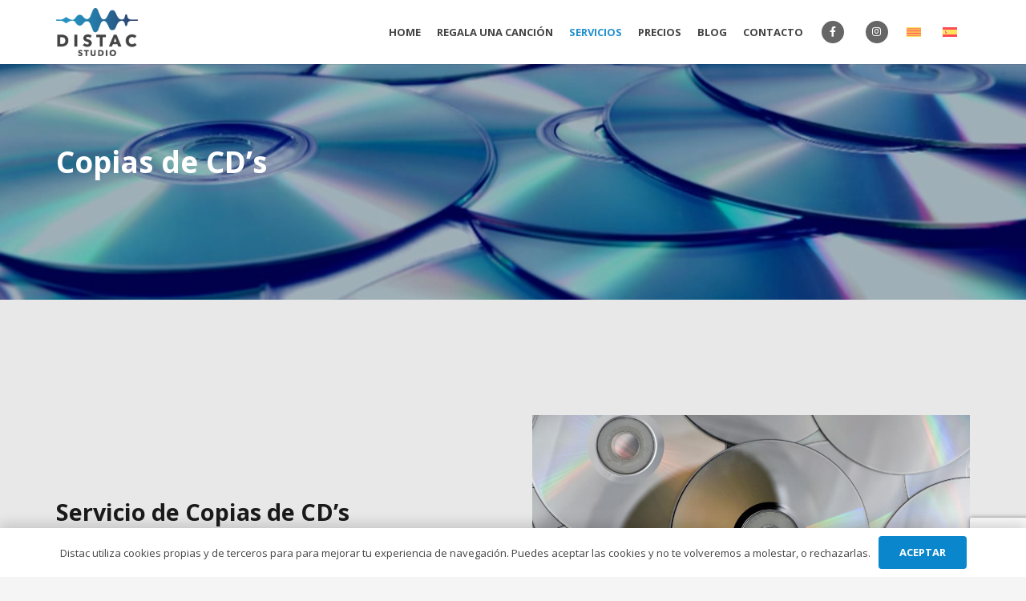

--- FILE ---
content_type: text/html; charset=UTF-8
request_url: https://distacstudio.es/copia-de-cds/
body_size: 11887
content:
<!DOCTYPE HTML>
<html lang="es-ES">
<head>
	<meta charset="UTF-8">
	<meta name='robots' content='index, follow, max-image-preview:large, max-snippet:-1, max-video-preview:-1' />
	<style>img:is([sizes="auto" i], [sizes^="auto," i]) { contain-intrinsic-size: 3000px 1500px }</style>
	<link rel="alternate" hreflang="ca" href="https://distacstudio.es/ca/copia-de-cds/" />
<link rel="alternate" hreflang="es" href="https://distacstudio.es/copia-de-cds/" />
<link rel="alternate" hreflang="x-default" href="https://distacstudio.es/copia-de-cds/" />

<!-- Google Tag Manager for WordPress by gtm4wp.com -->
<script data-cfasync="false" data-pagespeed-no-defer>
	var gtm4wp_datalayer_name = "dataLayer";
	var dataLayer = dataLayer || [];
</script>
<!-- End Google Tag Manager for WordPress by gtm4wp.com -->
	<!-- This site is optimized with the Yoast SEO plugin v26.2 - https://yoast.com/wordpress/plugins/seo/ -->
	<title>Servicio de Copia de CD&#039;s - Distac Studio</title>
	<meta name="description" content="¿Quieres hacer tu CD de música y necesitas duplicados? Descubre los servicios de duplicación de CD&#039;s de Distac ¡Entra ya!" />
	<link rel="canonical" href="https://distacstudio.es/copia-de-cds/" />
	<meta property="og:locale" content="es_ES" />
	<meta property="og:type" content="article" />
	<meta property="og:title" content="Servicio de Copia de CD&#039;s - Distac Studio" />
	<meta property="og:description" content="¿Quieres hacer tu CD de música y necesitas duplicados? Descubre los servicios de duplicación de CD&#039;s de Distac ¡Entra ya!" />
	<meta property="og:url" content="https://distacstudio.es/copia-de-cds/" />
	<meta property="og:site_name" content="Distac Studio" />
	<meta property="article:modified_time" content="2022-12-19T13:25:15+00:00" />
	<meta name="twitter:card" content="summary_large_image" />
	<meta name="twitter:label1" content="Tiempo de lectura" />
	<meta name="twitter:data1" content="1 minuto" />
	<script type="application/ld+json" class="yoast-schema-graph">{"@context":"https://schema.org","@graph":[{"@type":"WebPage","@id":"https://distacstudio.es/copia-de-cds/","url":"https://distacstudio.es/copia-de-cds/","name":"Servicio de Copia de CD's - Distac Studio","isPartOf":{"@id":"https://distacstudio.es/#website"},"datePublished":"2022-11-28T11:31:44+00:00","dateModified":"2022-12-19T13:25:15+00:00","description":"¿Quieres hacer tu CD de música y necesitas duplicados? Descubre los servicios de duplicación de CD's de Distac ¡Entra ya!","breadcrumb":{"@id":"https://distacstudio.es/copia-de-cds/#breadcrumb"},"inLanguage":"es","potentialAction":[{"@type":"ReadAction","target":["https://distacstudio.es/copia-de-cds/"]}]},{"@type":"BreadcrumbList","@id":"https://distacstudio.es/copia-de-cds/#breadcrumb","itemListElement":[{"@type":"ListItem","position":1,"name":"Portada","item":"https://distacstudio.es/"},{"@type":"ListItem","position":2,"name":"Copia de CD&#8217;s"}]},{"@type":"WebSite","@id":"https://distacstudio.es/#website","url":"https://distacstudio.es/","name":"Distac Studio","description":"Just another WordPress site","potentialAction":[{"@type":"SearchAction","target":{"@type":"EntryPoint","urlTemplate":"https://distacstudio.es/?s={search_term_string}"},"query-input":{"@type":"PropertyValueSpecification","valueRequired":true,"valueName":"search_term_string"}}],"inLanguage":"es"}]}</script>
	<!-- / Yoast SEO plugin. -->


<link rel='dns-prefetch' href='//fonts.googleapis.com' />
<link rel="alternate" type="application/rss+xml" title="Distac Studio &raquo; Feed" href="https://distacstudio.es/feed/" />
<link rel="alternate" type="application/rss+xml" title="Distac Studio &raquo; Feed de los comentarios" href="https://distacstudio.es/comments/feed/" />
<meta name="viewport" content="width=device-width, initial-scale=1">
<meta name="SKYPE_TOOLBAR" content="SKYPE_TOOLBAR_PARSER_COMPATIBLE">
<meta name="theme-color" content="#f5f5f5">
<meta property="og:title" content="Servicio de Copia de CD&#039;s - Distac Studio">
<meta property="og:url" content="https://distacstudio.es/copia-de-cds/">
<meta property="og:locale" content="es_ES">
<meta property="og:site_name" content="Distac Studio">
<meta property="og:type" content="website">
<meta property="og:image" content="https://distacstudio.es/wp-content/uploads/2022/11/copias-cds-distac.jpg" itemprop="image">
<style id='classic-theme-styles-inline-css'>
/*! This file is auto-generated */
.wp-block-button__link{color:#fff;background-color:#32373c;border-radius:9999px;box-shadow:none;text-decoration:none;padding:calc(.667em + 2px) calc(1.333em + 2px);font-size:1.125em}.wp-block-file__button{background:#32373c;color:#fff;text-decoration:none}
</style>
<link rel='stylesheet' id='wpo_min-header-0-css' href='https://distacstudio.es/wp-content/cache/wpo-minify/1767312836/assets/wpo-minify-header-3adf1f01.min.css' media='all' />
<script id="wpo_min-header-0-js-extra">
var wpml_cookies = {"wp-wpml_current_language":{"value":"es","expires":1,"path":"\/"}};
var wpml_cookies = {"wp-wpml_current_language":{"value":"es","expires":1,"path":"\/"}};
</script>
<script src="https://distacstudio.es/wp-content/cache/wpo-minify/1767312836/assets/wpo-minify-header-51ea0671.min.js" id="wpo_min-header-0-js" defer data-wp-strategy="defer"></script>
<script></script><link rel="https://api.w.org/" href="https://distacstudio.es/wp-json/" /><link rel="alternate" title="JSON" type="application/json" href="https://distacstudio.es/wp-json/wp/v2/pages/381" /><link rel="EditURI" type="application/rsd+xml" title="RSD" href="https://distacstudio.es/xmlrpc.php?rsd" />

<link rel='shortlink' href='https://distacstudio.es/?p=381' />
<link rel="alternate" title="oEmbed (JSON)" type="application/json+oembed" href="https://distacstudio.es/wp-json/oembed/1.0/embed?url=https%3A%2F%2Fdistacstudio.es%2Fcopia-de-cds%2F" />
<link rel="alternate" title="oEmbed (XML)" type="text/xml+oembed" href="https://distacstudio.es/wp-json/oembed/1.0/embed?url=https%3A%2F%2Fdistacstudio.es%2Fcopia-de-cds%2F&#038;format=xml" />
<meta name="generator" content="WPML ver:4.8.4 stt:8,2;" />
<!-- Google Tag Manager -->
<script>(function(w,d,s,l,i){w[l]=w[l]||[];w[l].push({'gtm.start':
new Date().getTime(),event:'gtm.js'});var f=d.getElementsByTagName(s)[0],
j=d.createElement(s),dl=l!='dataLayer'?'&l='+l:'';j.async=true;j.src=
'https://www.googletagmanager.com/gtm.js?id='+i+dl;f.parentNode.insertBefore(j,f);
})(window,document,'script','dataLayer','GTM-KKDTTCJ');</script>
<!-- End Google Tag Manager -->
<!-- Google Tag Manager for WordPress by gtm4wp.com -->
<!-- GTM Container placement set to off -->
<script data-cfasync="false" data-pagespeed-no-defer>
	var dataLayer_content = {"pagePostType":"page","pagePostType2":"single-page","pagePostAuthor":"Alejandro Herrera"};
	dataLayer.push( dataLayer_content );
</script>
<script data-cfasync="false" data-pagespeed-no-defer>
	console.warn && console.warn("[GTM4WP] Google Tag Manager container code placement set to OFF !!!");
	console.warn && console.warn("[GTM4WP] Data layer codes are active but GTM container must be loaded using custom coding !!!");
</script>
<!-- End Google Tag Manager for WordPress by gtm4wp.com -->		<script>
			if ( ! /Android|webOS|iPhone|iPad|iPod|BlackBerry|IEMobile|Opera Mini/i.test( navigator.userAgent ) ) {
				var root = document.getElementsByTagName( 'html' )[ 0 ]
				root.className += " no-touch";
			}
		</script>
		<meta name="generator" content="Powered by WPBakery Page Builder - drag and drop page builder for WordPress."/>
<link rel="icon" href="https://distacstudio.es/wp-content/uploads/2022/11/favicon.png" sizes="32x32" />
<link rel="icon" href="https://distacstudio.es/wp-content/uploads/2022/11/favicon.png" sizes="192x192" />
<link rel="apple-touch-icon" href="https://distacstudio.es/wp-content/uploads/2022/11/favicon.png" />
<meta name="msapplication-TileImage" content="https://distacstudio.es/wp-content/uploads/2022/11/favicon.png" />
<noscript><style> .wpb_animate_when_almost_visible { opacity: 1; }</style></noscript>		<style id="us-icon-fonts">@font-face{font-display:block;font-style:normal;font-family:"fontawesome";font-weight:900;src:url("https://distacstudio.es/wp-content/themes/Impreza/fonts/fa-solid-900.woff2?ver=8.11.2") format("woff2"),url("https://distacstudio.es/wp-content/themes/Impreza/fonts/fa-solid-900.woff?ver=8.11.2") format("woff")}.fas{font-family:"fontawesome";font-weight:900}@font-face{font-display:block;font-style:normal;font-family:"fontawesome";font-weight:400;src:url("https://distacstudio.es/wp-content/themes/Impreza/fonts/fa-regular-400.woff2?ver=8.11.2") format("woff2"),url("https://distacstudio.es/wp-content/themes/Impreza/fonts/fa-regular-400.woff?ver=8.11.2") format("woff")}.far{font-family:"fontawesome";font-weight:400}@font-face{font-display:block;font-style:normal;font-family:"fontawesome";font-weight:300;src:url("https://distacstudio.es/wp-content/themes/Impreza/fonts/fa-light-300.woff2?ver=8.11.2") format("woff2"),url("https://distacstudio.es/wp-content/themes/Impreza/fonts/fa-light-300.woff?ver=8.11.2") format("woff")}.fal{font-family:"fontawesome";font-weight:300}@font-face{font-display:block;font-style:normal;font-family:"Font Awesome 5 Duotone";font-weight:900;src:url("https://distacstudio.es/wp-content/themes/Impreza/fonts/fa-duotone-900.woff2?ver=8.11.2") format("woff2"),url("https://distacstudio.es/wp-content/themes/Impreza/fonts/fa-duotone-900.woff?ver=8.11.2") format("woff")}.fad{font-family:"Font Awesome 5 Duotone";font-weight:900}.fad{position:relative}.fad:before{position:absolute}.fad:after{opacity:0.4}@font-face{font-display:block;font-style:normal;font-family:"Font Awesome 5 Brands";font-weight:400;src:url("https://distacstudio.es/wp-content/themes/Impreza/fonts/fa-brands-400.woff2?ver=8.11.2") format("woff2"),url("https://distacstudio.es/wp-content/themes/Impreza/fonts/fa-brands-400.woff?ver=8.11.2") format("woff")}.fab{font-family:"Font Awesome 5 Brands";font-weight:400}@font-face{font-display:block;font-style:normal;font-family:"Material Icons";font-weight:400;src:url("https://distacstudio.es/wp-content/themes/Impreza/fonts/material-icons.woff2?ver=8.11.2") format("woff2"),url("https://distacstudio.es/wp-content/themes/Impreza/fonts/material-icons.woff?ver=8.11.2") format("woff")}.material-icons{font-family:"Material Icons";font-weight:400}</style>
				<style id="us-header-css"> .l-subheader.at_middle,.l-subheader.at_middle .w-dropdown-list,.l-subheader.at_middle .type_mobile .w-nav-list.level_1{background:var(--color-header-middle-bg);color:var(--color-header-middle-text)}.no-touch .l-subheader.at_middle a:hover,.no-touch .l-header.bg_transparent .l-subheader.at_middle .w-dropdown.opened a:hover{color:var(--color-header-middle-text-hover)}.l-header.bg_transparent:not(.sticky) .l-subheader.at_middle{background:var(--color-header-transparent-bg);color:var(--color-header-transparent-text)}.no-touch .l-header.bg_transparent:not(.sticky) .at_middle .w-cart-link:hover,.no-touch .l-header.bg_transparent:not(.sticky) .at_middle .w-text a:hover,.no-touch .l-header.bg_transparent:not(.sticky) .at_middle .w-html a:hover,.no-touch .l-header.bg_transparent:not(.sticky) .at_middle .w-nav>a:hover,.no-touch .l-header.bg_transparent:not(.sticky) .at_middle .w-menu a:hover,.no-touch .l-header.bg_transparent:not(.sticky) .at_middle .w-search>a:hover,.no-touch .l-header.bg_transparent:not(.sticky) .at_middle .w-dropdown a:hover,.no-touch .l-header.bg_transparent:not(.sticky) .at_middle .type_desktop .menu-item.level_1:hover>a{color:var(--color-header-transparent-text-hover)}.header_ver .l-header{background:var(--color-header-middle-bg);color:var(--color-header-middle-text)}@media (min-width:1281px){.hidden_for_default{display:none!important}.l-subheader.at_top{display:none}.l-subheader.at_bottom{display:none}.l-header{position:relative;z-index:111;width:100%}.l-subheader{margin:0 auto}.l-subheader.width_full{padding-left:1.5rem;padding-right:1.5rem}.l-subheader-h{display:flex;align-items:center;position:relative;margin:0 auto;height:inherit}.w-header-show{display:none}.l-header.pos_fixed{position:fixed;left:0}.l-header.pos_fixed:not(.notransition) .l-subheader{transition-property:transform,background,box-shadow,line-height,height;transition-duration:.3s;transition-timing-function:cubic-bezier(.78,.13,.15,.86)}.headerinpos_bottom.sticky_first_section .l-header.pos_fixed{position:fixed!important}.header_hor .l-header.sticky_auto_hide{transition:transform .3s cubic-bezier(.78,.13,.15,.86) .1s}.header_hor .l-header.sticky_auto_hide.down{transform:translateY(-110%)}.l-header.bg_transparent:not(.sticky) .l-subheader{box-shadow:none!important;background:none}.l-header.bg_transparent~.l-main .l-section.width_full.height_auto:first-of-type>.l-section-h{padding-top:0!important;padding-bottom:0!important}.l-header.pos_static.bg_transparent{position:absolute;left:0}.l-subheader.width_full .l-subheader-h{max-width:none!important}.l-header.shadow_thin .l-subheader.at_middle,.l-header.shadow_thin .l-subheader.at_bottom{box-shadow:0 1px 0 rgba(0,0,0,0.08)}.l-header.shadow_wide .l-subheader.at_middle,.l-header.shadow_wide .l-subheader.at_bottom{box-shadow:0 3px 5px -1px rgba(0,0,0,0.1),0 2px 1px -1px rgba(0,0,0,0.05)}.header_hor .l-subheader-cell>.w-cart{margin-left:0;margin-right:0}:root{--header-height:100px;--header-sticky-height:70px}.l-header:before{content:'100'}.l-header.sticky:before{content:'70'}.l-subheader.at_top{line-height:40px;height:40px}.l-header.sticky .l-subheader.at_top{line-height:40px;height:40px}.l-subheader.at_middle{line-height:100px;height:100px}.l-header.sticky .l-subheader.at_middle{line-height:70px;height:70px}.l-subheader.at_bottom{line-height:50px;height:50px}.l-header.sticky .l-subheader.at_bottom{line-height:50px;height:50px}.headerinpos_above .l-header.pos_fixed{overflow:hidden;transition:transform 0.3s;transform:translate3d(0,-100%,0)}.headerinpos_above .l-header.pos_fixed.sticky{overflow:visible;transform:none}.headerinpos_above .l-header.pos_fixed~.l-section>.l-section-h,.headerinpos_above .l-header.pos_fixed~.l-main .l-section:first-of-type>.l-section-h{padding-top:0!important}.headerinpos_below .l-header.pos_fixed:not(.sticky){position:absolute;top:100%}.headerinpos_below .l-header.pos_fixed~.l-main>.l-section:first-of-type>.l-section-h{padding-top:0!important}.headerinpos_below .l-header.pos_fixed~.l-main .l-section.full_height:nth-of-type(2){min-height:100vh}.headerinpos_below .l-header.pos_fixed~.l-main>.l-section:nth-of-type(2)>.l-section-h{padding-top:var(--header-height)}.headerinpos_bottom .l-header.pos_fixed:not(.sticky){position:absolute;top:100vh}.headerinpos_bottom .l-header.pos_fixed~.l-main>.l-section:first-of-type>.l-section-h{padding-top:0!important}.headerinpos_bottom .l-header.pos_fixed~.l-main>.l-section:first-of-type>.l-section-h{padding-bottom:var(--header-height)}.headerinpos_bottom .l-header.pos_fixed.bg_transparent~.l-main .l-section.valign_center:not(.height_auto):first-of-type>.l-section-h{top:calc( var(--header-height) / 2 )}.headerinpos_bottom .l-header.pos_fixed:not(.sticky) .w-cart-dropdown,.headerinpos_bottom .l-header.pos_fixed:not(.sticky) .w-nav.type_desktop .w-nav-list.level_2{bottom:100%;transform-origin:0 100%}.headerinpos_bottom .l-header.pos_fixed:not(.sticky) .w-nav.type_mobile.m_layout_dropdown .w-nav-list.level_1{top:auto;bottom:100%;box-shadow:var(--box-shadow-up)}.headerinpos_bottom .l-header.pos_fixed:not(.sticky) .w-nav.type_desktop .w-nav-list.level_3,.headerinpos_bottom .l-header.pos_fixed:not(.sticky) .w-nav.type_desktop .w-nav-list.level_4{top:auto;bottom:0;transform-origin:0 100%}.headerinpos_bottom .l-header.pos_fixed:not(.sticky) .w-dropdown-list{top:auto;bottom:-0.4em;padding-top:0.4em;padding-bottom:2.4em}.admin-bar .l-header.pos_static.bg_solid~.l-main .l-section.full_height:first-of-type{min-height:calc( 100vh - var(--header-height) - 32px )}.admin-bar .l-header.pos_fixed:not(.sticky_auto_hide)~.l-main .l-section.full_height:not(:first-of-type){min-height:calc( 100vh - var(--header-sticky-height) - 32px )}.admin-bar.headerinpos_below .l-header.pos_fixed~.l-main .l-section.full_height:nth-of-type(2){min-height:calc(100vh - 32px)}}@media (min-width:1025px) and (max-width:1280px){.hidden_for_default{display:none!important}.l-subheader.at_top{display:none}.l-subheader.at_bottom{display:none}.l-header{position:relative;z-index:111;width:100%}.l-subheader{margin:0 auto}.l-subheader.width_full{padding-left:1.5rem;padding-right:1.5rem}.l-subheader-h{display:flex;align-items:center;position:relative;margin:0 auto;height:inherit}.w-header-show{display:none}.l-header.pos_fixed{position:fixed;left:0}.l-header.pos_fixed:not(.notransition) .l-subheader{transition-property:transform,background,box-shadow,line-height,height;transition-duration:.3s;transition-timing-function:cubic-bezier(.78,.13,.15,.86)}.headerinpos_bottom.sticky_first_section .l-header.pos_fixed{position:fixed!important}.header_hor .l-header.sticky_auto_hide{transition:transform .3s cubic-bezier(.78,.13,.15,.86) .1s}.header_hor .l-header.sticky_auto_hide.down{transform:translateY(-110%)}.l-header.bg_transparent:not(.sticky) .l-subheader{box-shadow:none!important;background:none}.l-header.bg_transparent~.l-main .l-section.width_full.height_auto:first-of-type>.l-section-h{padding-top:0!important;padding-bottom:0!important}.l-header.pos_static.bg_transparent{position:absolute;left:0}.l-subheader.width_full .l-subheader-h{max-width:none!important}.l-header.shadow_thin .l-subheader.at_middle,.l-header.shadow_thin .l-subheader.at_bottom{box-shadow:0 1px 0 rgba(0,0,0,0.08)}.l-header.shadow_wide .l-subheader.at_middle,.l-header.shadow_wide .l-subheader.at_bottom{box-shadow:0 3px 5px -1px rgba(0,0,0,0.1),0 2px 1px -1px rgba(0,0,0,0.05)}.header_hor .l-subheader-cell>.w-cart{margin-left:0;margin-right:0}:root{--header-height:80px;--header-sticky-height:60px}.l-header:before{content:'80'}.l-header.sticky:before{content:'60'}.l-subheader.at_top{line-height:40px;height:40px}.l-header.sticky .l-subheader.at_top{line-height:40px;height:40px}.l-subheader.at_middle{line-height:80px;height:80px}.l-header.sticky .l-subheader.at_middle{line-height:60px;height:60px}.l-subheader.at_bottom{line-height:50px;height:50px}.l-header.sticky .l-subheader.at_bottom{line-height:50px;height:50px}.headerinpos_above .l-header.pos_fixed{overflow:hidden;transition:transform 0.3s;transform:translate3d(0,-100%,0)}.headerinpos_above .l-header.pos_fixed.sticky{overflow:visible;transform:none}.headerinpos_above .l-header.pos_fixed~.l-section>.l-section-h,.headerinpos_above .l-header.pos_fixed~.l-main .l-section:first-of-type>.l-section-h{padding-top:0!important}.headerinpos_below .l-header.pos_fixed:not(.sticky){position:absolute;top:100%}.headerinpos_below .l-header.pos_fixed~.l-main>.l-section:first-of-type>.l-section-h{padding-top:0!important}.headerinpos_below .l-header.pos_fixed~.l-main .l-section.full_height:nth-of-type(2){min-height:100vh}.headerinpos_below .l-header.pos_fixed~.l-main>.l-section:nth-of-type(2)>.l-section-h{padding-top:var(--header-height)}.headerinpos_bottom .l-header.pos_fixed:not(.sticky){position:absolute;top:100vh}.headerinpos_bottom .l-header.pos_fixed~.l-main>.l-section:first-of-type>.l-section-h{padding-top:0!important}.headerinpos_bottom .l-header.pos_fixed~.l-main>.l-section:first-of-type>.l-section-h{padding-bottom:var(--header-height)}.headerinpos_bottom .l-header.pos_fixed.bg_transparent~.l-main .l-section.valign_center:not(.height_auto):first-of-type>.l-section-h{top:calc( var(--header-height) / 2 )}.headerinpos_bottom .l-header.pos_fixed:not(.sticky) .w-cart-dropdown,.headerinpos_bottom .l-header.pos_fixed:not(.sticky) .w-nav.type_desktop .w-nav-list.level_2{bottom:100%;transform-origin:0 100%}.headerinpos_bottom .l-header.pos_fixed:not(.sticky) .w-nav.type_mobile.m_layout_dropdown .w-nav-list.level_1{top:auto;bottom:100%;box-shadow:var(--box-shadow-up)}.headerinpos_bottom .l-header.pos_fixed:not(.sticky) .w-nav.type_desktop .w-nav-list.level_3,.headerinpos_bottom .l-header.pos_fixed:not(.sticky) .w-nav.type_desktop .w-nav-list.level_4{top:auto;bottom:0;transform-origin:0 100%}.headerinpos_bottom .l-header.pos_fixed:not(.sticky) .w-dropdown-list{top:auto;bottom:-0.4em;padding-top:0.4em;padding-bottom:2.4em}.admin-bar .l-header.pos_static.bg_solid~.l-main .l-section.full_height:first-of-type{min-height:calc( 100vh - var(--header-height) - 32px )}.admin-bar .l-header.pos_fixed:not(.sticky_auto_hide)~.l-main .l-section.full_height:not(:first-of-type){min-height:calc( 100vh - var(--header-sticky-height) - 32px )}.admin-bar.headerinpos_below .l-header.pos_fixed~.l-main .l-section.full_height:nth-of-type(2){min-height:calc(100vh - 32px)}}@media (min-width:601px) and (max-width:1024px){.hidden_for_default{display:none!important}.l-subheader.at_top{display:none}.l-subheader.at_bottom{display:none}.l-header{position:relative;z-index:111;width:100%}.l-subheader{margin:0 auto}.l-subheader.width_full{padding-left:1.5rem;padding-right:1.5rem}.l-subheader-h{display:flex;align-items:center;position:relative;margin:0 auto;height:inherit}.w-header-show{display:none}.l-header.pos_fixed{position:fixed;left:0}.l-header.pos_fixed:not(.notransition) .l-subheader{transition-property:transform,background,box-shadow,line-height,height;transition-duration:.3s;transition-timing-function:cubic-bezier(.78,.13,.15,.86)}.headerinpos_bottom.sticky_first_section .l-header.pos_fixed{position:fixed!important}.header_hor .l-header.sticky_auto_hide{transition:transform .3s cubic-bezier(.78,.13,.15,.86) .1s}.header_hor .l-header.sticky_auto_hide.down{transform:translateY(-110%)}.l-header.bg_transparent:not(.sticky) .l-subheader{box-shadow:none!important;background:none}.l-header.bg_transparent~.l-main .l-section.width_full.height_auto:first-of-type>.l-section-h{padding-top:0!important;padding-bottom:0!important}.l-header.pos_static.bg_transparent{position:absolute;left:0}.l-subheader.width_full .l-subheader-h{max-width:none!important}.l-header.shadow_thin .l-subheader.at_middle,.l-header.shadow_thin .l-subheader.at_bottom{box-shadow:0 1px 0 rgba(0,0,0,0.08)}.l-header.shadow_wide .l-subheader.at_middle,.l-header.shadow_wide .l-subheader.at_bottom{box-shadow:0 3px 5px -1px rgba(0,0,0,0.1),0 2px 1px -1px rgba(0,0,0,0.05)}.header_hor .l-subheader-cell>.w-cart{margin-left:0;margin-right:0}:root{--header-height:80px;--header-sticky-height:60px}.l-header:before{content:'80'}.l-header.sticky:before{content:'60'}.l-subheader.at_top{line-height:40px;height:40px}.l-header.sticky .l-subheader.at_top{line-height:40px;height:40px}.l-subheader.at_middle{line-height:80px;height:80px}.l-header.sticky .l-subheader.at_middle{line-height:60px;height:60px}.l-subheader.at_bottom{line-height:50px;height:50px}.l-header.sticky .l-subheader.at_bottom{line-height:50px;height:50px}}@media (max-width:600px){.hidden_for_default{display:none!important}.l-subheader.at_top{display:none}.l-subheader.at_bottom{display:none}.l-header{position:relative;z-index:111;width:100%}.l-subheader{margin:0 auto}.l-subheader.width_full{padding-left:1.5rem;padding-right:1.5rem}.l-subheader-h{display:flex;align-items:center;position:relative;margin:0 auto;height:inherit}.w-header-show{display:none}.l-header.pos_fixed{position:fixed;left:0}.l-header.pos_fixed:not(.notransition) .l-subheader{transition-property:transform,background,box-shadow,line-height,height;transition-duration:.3s;transition-timing-function:cubic-bezier(.78,.13,.15,.86)}.headerinpos_bottom.sticky_first_section .l-header.pos_fixed{position:fixed!important}.header_hor .l-header.sticky_auto_hide{transition:transform .3s cubic-bezier(.78,.13,.15,.86) .1s}.header_hor .l-header.sticky_auto_hide.down{transform:translateY(-110%)}.l-header.bg_transparent:not(.sticky) .l-subheader{box-shadow:none!important;background:none}.l-header.bg_transparent~.l-main .l-section.width_full.height_auto:first-of-type>.l-section-h{padding-top:0!important;padding-bottom:0!important}.l-header.pos_static.bg_transparent{position:absolute;left:0}.l-subheader.width_full .l-subheader-h{max-width:none!important}.l-header.shadow_thin .l-subheader.at_middle,.l-header.shadow_thin .l-subheader.at_bottom{box-shadow:0 1px 0 rgba(0,0,0,0.08)}.l-header.shadow_wide .l-subheader.at_middle,.l-header.shadow_wide .l-subheader.at_bottom{box-shadow:0 3px 5px -1px rgba(0,0,0,0.1),0 2px 1px -1px rgba(0,0,0,0.05)}.header_hor .l-subheader-cell>.w-cart{margin-left:0;margin-right:0}:root{--header-height:80px;--header-sticky-height:60px}.l-header:before{content:'80'}.l-header.sticky:before{content:'60'}.l-subheader.at_top{line-height:40px;height:40px}.l-header.sticky .l-subheader.at_top{line-height:40px;height:40px}.l-subheader.at_middle{line-height:80px;height:80px}.l-header.sticky .l-subheader.at_middle{line-height:60px;height:60px}.l-subheader.at_bottom{line-height:50px;height:50px}.l-header.sticky .l-subheader.at_bottom{line-height:50px;height:50px}}@media (min-width:1281px){.ush_image_1{height:65px!important}.l-header.sticky .ush_image_1{height:65px!important}}@media (min-width:1025px) and (max-width:1280px){.ush_image_1{height:60px!important}.l-header.sticky .ush_image_1{height:60px!important}}@media (min-width:601px) and (max-width:1024px){.ush_image_1{height:45px!important}.l-header.sticky .ush_image_1{height:45px!important}}@media (max-width:600px){.ush_image_1{height:40px!important}.l-header.sticky .ush_image_1{height:40px!important}}.header_hor .ush_menu_1.type_desktop .menu-item.level_1>a:not(.w-btn){padding-left:10px;padding-right:10px}.header_hor .ush_menu_1.type_desktop .menu-item.level_1>a.w-btn{margin-left:10px;margin-right:10px}.header_hor .ush_menu_1.type_desktop.align-edges>.w-nav-list.level_1{margin-left:-10px;margin-right:-10px}.header_ver .ush_menu_1.type_desktop .menu-item.level_1>a:not(.w-btn){padding-top:10px;padding-bottom:10px}.header_ver .ush_menu_1.type_desktop .menu-item.level_1>a.w-btn{margin-top:10px;margin-bottom:10px}.ush_menu_1.type_desktop .menu-item:not(.level_1){font-size:13px}.ush_menu_1.type_mobile .w-nav-anchor.level_1,.ush_menu_1.type_mobile .w-nav-anchor.level_1 + .w-nav-arrow{font-size:13px}.ush_menu_1.type_mobile .w-nav-anchor:not(.level_1),.ush_menu_1.type_mobile .w-nav-anchor:not(.level_1) + .w-nav-arrow{font-size:13px}@media (min-width:1281px){.ush_menu_1 .w-nav-icon{font-size:36px}}@media (min-width:1025px) and (max-width:1280px){.ush_menu_1 .w-nav-icon{font-size:32px}}@media (min-width:601px) and (max-width:1024px){.ush_menu_1 .w-nav-icon{font-size:28px}}@media (max-width:600px){.ush_menu_1 .w-nav-icon{font-size:24px}}.ush_menu_1 .w-nav-icon>div{border-width:3px}@media screen and (max-width:899px){.w-nav.ush_menu_1>.w-nav-list.level_1{display:none}.ush_menu_1 .w-nav-control{display:block}}.ush_menu_1 .menu-item.level_1>a:not(.w-btn):focus,.no-touch .ush_menu_1 .menu-item.level_1.opened>a:not(.w-btn),.no-touch .ush_menu_1 .menu-item.level_1:hover>a:not(.w-btn){background:transparent;color:var(--color-header-middle-text-hover)}.ush_menu_1 .menu-item.level_1.current-menu-item>a:not(.w-btn),.ush_menu_1 .menu-item.level_1.current-menu-ancestor>a:not(.w-btn),.ush_menu_1 .menu-item.level_1.current-page-ancestor>a:not(.w-btn){background:transparent;color:var(--color-header-middle-text-hover)}.l-header.bg_transparent:not(.sticky) .ush_menu_1.type_desktop .menu-item.level_1.current-menu-item>a:not(.w-btn),.l-header.bg_transparent:not(.sticky) .ush_menu_1.type_desktop .menu-item.level_1.current-menu-ancestor>a:not(.w-btn),.l-header.bg_transparent:not(.sticky) .ush_menu_1.type_desktop .menu-item.level_1.current-page-ancestor>a:not(.w-btn){background:transparent;color:var(--color-header-transparent-text-hover)}.ush_menu_1 .w-nav-list:not(.level_1){background:var(--color-header-middle-bg);color:var(--color-header-middle-text)}.no-touch .ush_menu_1 .menu-item:not(.level_1)>a:focus,.no-touch .ush_menu_1 .menu-item:not(.level_1):hover>a{background:transparent;color:var(--color-header-middle-text-hover)}.ush_menu_1 .menu-item:not(.level_1).current-menu-item>a,.ush_menu_1 .menu-item:not(.level_1).current-menu-ancestor>a,.ush_menu_1 .menu-item:not(.level_1).current-page-ancestor>a{background:transparent;color:var(--color-header-middle-text-hover)}.ush_menu_1{font-size:13px!important;font-weight:700!important}</style>
		<style id="us-design-options-css">.us_custom_97163765{padding-top:100px!important;padding-bottom:150px!important}.us_custom_6df4bc3a{color:#ffffff!important}.us_custom_eb849559{text-align:center!important}.us_custom_1b04de86{font-size:14px!important}.us_custom_e4eb24e1{background:#e8e8e8!important}.us_custom_432d3f53{text-align:justify!important}.us_custom_0f584cd6{background:no-repeat 50% / 100%!important}.us_custom_accbc987{text-align:center!important;background:#e8e8e8!important}.us_custom_4b9be8f3{font-size:48px!important;padding-bottom:20px!important}.us_custom_92d565f4{color:#ffffff!important;background:var(--color-content-primary)!important}.us_custom_e4826f18{color:#ffffff!important;margin-top:0px!important;padding-top:60px!important;padding-bottom:40px!important;border-top-width:1px!important;border-color:#e1e1e1!important;border-top-style:solid!important;background:var(--color-alt-content-secondary)!important}.us_custom_bc873ced{color:#ffffff!important;font-size:max( 1.2rem,1.2vw )!important;line-height:1.2!important;letter-spacing:0em!important;font-weight:700!important;margin-bottom:20px!important}.us_custom_052bc8b2{font-size:16px!important;margin-bottom:5px!important}.us_custom_a7ddc053{font-size:16px!important;margin-bottom:25px!important}.us_custom_388790ff{color:#ffffff!important;font-size:16px!important;line-height:10px!important}.us_custom_f73f4019{font-size:16px!important}.us_custom_34336ff3{background:var(--color-alt-content-primary)!important}.us_custom_5d8e4760{text-align:left!important;font-size:max( 1.2rem,1.2vw )!important;line-height:1.2!important;font-weight:700!important;margin-bottom:10px!important}.us_custom_114fd11e{text-align:left!important;margin-top:0px!important}.us_custom_8d5aa4e2{margin-bottom:20px!important}.us_custom_4fd89a8b{margin-top:10px!important;margin-bottom:10px!important}.us_custom_3090c82c{margin-bottom:10px!important}.us_custom_d6c5e054{text-align:left!important;font-size:18px!important}</style></head>
<body class="wp-singular page-template-default page page-id-381 wp-theme-Impreza l-body Impreza_8.11.2 us-core_8.11.3 header_hor headerinpos_top state_default wpb-js-composer js-comp-ver-8.7.2 vc_responsive" itemscope itemtype="https://schema.org/FAQPage">

<div class="l-canvas type_wide">
	<header id="page-header" class="l-header pos_fixed shadow_thin bg_solid id_14" itemscope itemtype="https://schema.org/WPHeader"><div class="l-subheader at_middle"><div class="l-subheader-h"><div class="l-subheader-cell at_left"><div class="w-image ush_image_1"><a href="https://distacstudio.es/" aria-label="Enlace" class="w-image-h"><img width="611" height="359" src="https://distacstudio.es/wp-content/uploads/2022/11/distacstudio_logo.png" class="attachment-full size-full" alt="distacstudio logo" decoding="async" fetchpriority="high" srcset="https://distacstudio.es/wp-content/uploads/2022/11/distacstudio_logo.png 611w, https://distacstudio.es/wp-content/uploads/2022/11/distacstudio_logo-300x176.png 300w" sizes="(max-width: 611px) 100vw, 611px" /></a></div></div><div class="l-subheader-cell at_center"><div class="w-html ush_html_1"><!-- Google tag (gtag.js) -->
<script async src="https://www.googletagmanager.com/gtag/js?id=UA-114257848-27"></script>
<script>
  window.dataLayer = window.dataLayer || [];
  function gtag(){dataLayer.push(arguments);}
  gtag('js', new Date());

  gtag('config', 'UA-114257848-27');
</script></div></div><div class="l-subheader-cell at_right"><nav class="w-nav type_desktop ush_menu_1 height_full dropdown_height m_align_none m_layout_dropdown" itemscope itemtype="https://schema.org/SiteNavigationElement"><a class="w-nav-control" aria-label="Menú" href="#"><div class="w-nav-icon"><div></div></div></a><ul class="w-nav-list level_1 hide_for_mobiles hover_simple"><li id="menu-item-674" class="menu-item menu-item-type-post_type menu-item-object-page menu-item-home w-nav-item level_1 menu-item-674"><a class="w-nav-anchor level_1" href="https://distacstudio.es/"><span class="w-nav-title">HOME</span><span class="w-nav-arrow"></span></a></li><li id="menu-item-51" class="menu-item menu-item-type-post_type menu-item-object-page w-nav-item level_1 menu-item-51"><a class="w-nav-anchor level_1" href="https://distacstudio.es/regala-una-cancion/"><span class="w-nav-title">REGALA UNA CANCIÓN</span><span class="w-nav-arrow"></span></a></li><li id="menu-item-447" class="menu-item menu-item-type-post_type menu-item-object-page current-menu-ancestor current-menu-parent current_page_parent current_page_ancestor menu-item-has-children w-nav-item level_1 menu-item-447"><a class="w-nav-anchor level_1" href="https://distacstudio.es/servicios/"><span class="w-nav-title">SERVICIOS</span><span class="w-nav-arrow"></span></a><ul class="w-nav-list level_2"><li id="menu-item-407" class="menu-item menu-item-type-post_type menu-item-object-page w-nav-item level_2 menu-item-407"><a class="w-nav-anchor level_2" href="https://distacstudio.es/grabacion/"><span class="w-nav-title">GRABACIÓN</span><span class="w-nav-arrow"></span></a></li><li id="menu-item-409" class="menu-item menu-item-type-post_type menu-item-object-page w-nav-item level_2 menu-item-409"><a class="w-nav-anchor level_2" href="https://distacstudio.es/mezcla-y-edicion/"><span class="w-nav-title">EDICIÓN Y MEZCLA</span><span class="w-nav-arrow"></span></a></li><li id="menu-item-628" class="menu-item menu-item-type-post_type menu-item-object-page w-nav-item level_2 menu-item-628"><a class="w-nav-anchor level_2" href="https://distacstudio.es/masterizacion/"><span class="w-nav-title">MASTERIZACIÓN</span><span class="w-nav-arrow"></span></a></li><li id="menu-item-411" class="menu-item menu-item-type-post_type menu-item-object-page w-nav-item level_2 menu-item-411"><a class="w-nav-anchor level_2" href="https://distacstudio.es/remasterizacion/"><span class="w-nav-title">REMASTERIZACIÓN</span><span class="w-nav-arrow"></span></a></li><li id="menu-item-408" class="menu-item menu-item-type-post_type menu-item-object-page w-nav-item level_2 menu-item-408"><a class="w-nav-anchor level_2" href="https://distacstudio.es/locuciones/"><span class="w-nav-title">LOCUCIONES</span><span class="w-nav-arrow"></span></a></li><li id="menu-item-410" class="menu-item menu-item-type-post_type menu-item-object-page w-nav-item level_2 menu-item-410"><a class="w-nav-anchor level_2" href="https://distacstudio.es/produccion-musical/"><span class="w-nav-title">PRODUCCIÓN MUSICAL</span><span class="w-nav-arrow"></span></a></li><li id="menu-item-406" class="menu-item menu-item-type-post_type menu-item-object-page w-nav-item level_2 menu-item-406"><a class="w-nav-anchor level_2" href="https://distacstudio.es/distribucion-digital/"><span class="w-nav-title">DISTRIBUCIÓN DIGITAL</span><span class="w-nav-arrow"></span></a></li><li id="menu-item-404" class="menu-item menu-item-type-post_type menu-item-object-page current-menu-item page_item page-item-381 current_page_item w-nav-item level_2 menu-item-404"><a class="w-nav-anchor level_2" href="https://distacstudio.es/copia-de-cds/"><span class="w-nav-title">COPIA DE CD&#8217;S</span><span class="w-nav-arrow"></span></a></li><li id="menu-item-405" class="menu-item menu-item-type-post_type menu-item-object-page w-nav-item level_2 menu-item-405"><a class="w-nav-anchor level_2" href="https://distacstudio.es/diseno-grafico/"><span class="w-nav-title">DISEÑO GRÁFICO</span><span class="w-nav-arrow"></span></a></li></ul></li><li id="menu-item-48" class="menu-item menu-item-type-post_type menu-item-object-page w-nav-item level_1 menu-item-48"><a class="w-nav-anchor level_1" href="https://distacstudio.es/precios/"><span class="w-nav-title">PRECIOS</span><span class="w-nav-arrow"></span></a></li><li id="menu-item-675" class="menu-item menu-item-type-post_type menu-item-object-page w-nav-item level_1 menu-item-675"><a class="w-nav-anchor level_1" href="https://distacstudio.es/blog/"><span class="w-nav-title">BLOG</span><span class="w-nav-arrow"></span></a></li><li id="menu-item-47" class="menu-item menu-item-type-post_type menu-item-object-page w-nav-item level_1 menu-item-47"><a class="w-nav-anchor level_1" href="https://distacstudio.es/contacto/"><span class="w-nav-title">CONTACTO</span><span class="w-nav-arrow"></span></a></li><li id="menu-item-523" class="menu-item menu-item-type-custom menu-item-object-custom w-nav-item level_1 menu-item-523"><a class="w-nav-anchor level_1" href="https://www.facebook.com/distacstudio"><span class="w-nav-title"><div class="extern-social"><i class="fab fa-facebook-f social-icon"></i></div></span><span class="w-nav-arrow"></span></a></li><li id="menu-item-524" class="menu-item menu-item-type-custom menu-item-object-custom w-nav-item level_1 menu-item-524"><a class="w-nav-anchor level_1" href="https://www.instagram.com/distac_studio/"><span class="w-nav-title"><div class="extern-social"><i class="fab fa-instagram social-icon-insta"></i></div></span><span class="w-nav-arrow"></span></a></li><li id="menu-item-wpml-ls-3-ca" class="menu-item wpml-ls-slot-3 wpml-ls-item wpml-ls-item-ca wpml-ls-menu-item wpml-ls-first-item menu-item-type-wpml_ls_menu_item menu-item-object-wpml_ls_menu_item w-nav-item level_1 menu-item-wpml-ls-3-ca"><a class="w-nav-anchor level_1" href="https://distacstudio.es/ca/copia-de-cds/" title="Cambiar a Catalán"><span class="w-nav-title"><img
            class="wpml-ls-flag"
            src="https://distacstudio.es/wp-content/plugins/sitepress-multilingual-cms/res/flags/ca.svg"
            alt="Catalán"
            
            
    /></span><span class="w-nav-arrow"></span></a></li><li id="menu-item-wpml-ls-3-es" class="menu-item wpml-ls-slot-3 wpml-ls-item wpml-ls-item-es wpml-ls-current-language wpml-ls-menu-item wpml-ls-last-item menu-item-type-wpml_ls_menu_item menu-item-object-wpml_ls_menu_item w-nav-item level_1 menu-item-wpml-ls-3-es"><a class="w-nav-anchor level_1" href="https://distacstudio.es/copia-de-cds/"><span class="w-nav-title"><img
            class="wpml-ls-flag"
            src="https://distacstudio.es/wp-content/plugins/sitepress-multilingual-cms/res/flags/es.svg"
            alt="Español"
            
            
    /></span><span class="w-nav-arrow"></span></a></li><li class="w-nav-close"></li></ul><div class="w-nav-options hidden" onclick='return {&quot;mobileWidth&quot;:900,&quot;mobileBehavior&quot;:1}'></div></nav></div></div></div><div class="l-subheader for_hidden hidden"></div></header><main id="page-content" class="l-main" itemprop="mainContentOfPage">
	<div class="wpb-content-wrapper"><section class="l-section wpb_row us_custom_97163765 height_medium with_img parallax_ver"><div class="l-section-img" style="background-image: url(https://distacstudio.es/wp-content/uploads/2022/11/fabricacion-copias-cds.jpg);background-repeat: no-repeat;" data-img-width="1000" data-img-height="580"></div><div class="l-section-overlay" style="background:rgba(0,0,0,0.20)"></div><div class="l-section-h i-cf"><div class="g-cols vc_row via_grid cols_1 laptops-cols_inherit tablets-cols_inherit mobiles-cols_1 valign_top type_default stacking_default"><div class="wpb_column vc_column_container"><div class="vc_column-inner"><div class="wpb_text_column us_custom_6df4bc3a has_text_color"><div class="wpb_wrapper"><h1>Copias de CD&#8217;s</h1>
</div></div></div></div></div></div></section><section class="l-section wpb_row us_custom_e4eb24e1 height_medium"><div class="l-section-h i-cf"><div class="g-cols vc_row via_grid cols_2 laptops-cols_inherit tablets-cols_inherit mobiles-cols_1 valign_middle type_default stacking_default"><div class="wpb_column vc_column_container"><div class="vc_column-inner"><div class="wpb_text_column us_custom_432d3f53"><div class="wpb_wrapper"><h2>Servicio de Copias de CD&#8217;s</h2>
<p><strong>Disponemos de un departamento de duplicación de CD’s para la fabricación de pequeñas y grandes cantidades</strong>, con toda la variedad de packaging: Jewel box, Digipack, Digifile, etc. y con un acabado totalmente profesional.</p>
</div></div></div></div><div class="wpb_column vc_column_container us_custom_0f584cd6"><div class="vc_column-inner"><div class="w-image align_none"><div class="w-image-h"><img decoding="async" width="1000" height="667" src="https://distacstudio.es/wp-content/uploads/2022/11/copias-cds-distac.jpg" class="attachment-large size-large" alt="copias cds distac" srcset="https://distacstudio.es/wp-content/uploads/2022/11/copias-cds-distac.jpg 1000w, https://distacstudio.es/wp-content/uploads/2022/11/copias-cds-distac-300x200.jpg 300w" sizes="(max-width: 1000px) 100vw, 1000px" /></div></div></div></div></div></div></section><section class="l-section wpb_row us_custom_92d565f4 has_text_color height_medium width_full"><div class="l-section-h i-cf"><div class="g-cols vc_row via_grid cols_1 laptops-cols_inherit tablets-cols_inherit mobiles-cols_1 valign_top type_default stacking_default"><div class="wpb_column vc_column_container"><div class="vc_column-inner"><section class="l-section wpb_row us_custom_34336ff3 height_auto" id="contacto"><div class="l-section-h i-cf"><div class="g-cols vc_row via_grid cols_2 laptops-cols_inherit tablets-cols_inherit mobiles-cols_1 valign_top type_default stacking_default"><div class="wpb_column vc_column_container"><div class="vc_column-inner"><div class="wpb_text_column us_custom_5d8e4760"><div class="wpb_wrapper"><p><strong>Contacta con nosotros</strong></p>
</div></div><div class="wpb_text_column us_custom_114fd11e"><div class="wpb_wrapper"><p>Contacta con nosotros rellenando este formulario y te responderemos con la mayor brevedad posible.</p>
</div></div>
<div class="wpcf7 no-js" id="wpcf7-f158-p381-o1" lang="es-ES" dir="ltr" data-wpcf7-id="158">
<div class="screen-reader-response"><p role="status" aria-live="polite" aria-atomic="true"></p> <ul></ul></div>
<form action="/copia-de-cds/#wpcf7-f158-p381-o1" method="post" class="wpcf7-form init" aria-label="Formulario de contacto" novalidate="novalidate" data-status="init">
<fieldset class="hidden-fields-container"><input type="hidden" name="_wpcf7" value="158" /><input type="hidden" name="_wpcf7_version" value="6.1.3" /><input type="hidden" name="_wpcf7_locale" value="es_ES" /><input type="hidden" name="_wpcf7_unit_tag" value="wpcf7-f158-p381-o1" /><input type="hidden" name="_wpcf7_container_post" value="381" /><input type="hidden" name="_wpcf7_posted_data_hash" value="" /><input type="hidden" name="_wpcf7_recaptcha_response" value="" />
</fieldset>
<div id="responsive-form" class="clearfix">
	<div class="form-row">
		<div class="column-half">
			<p><span class="wpcf7-form-control-wrap" data-name="first-name"><input size="40" maxlength="400" class="wpcf7-form-control wpcf7-text wpcf7-validates-as-required" aria-required="true" aria-invalid="false" placeholder="Nombre*" value="" type="text" name="first-name" /></span>
			</p>
		</div>
		<div class="column-half">
			<p><span class="wpcf7-form-control-wrap" data-name="your-email"><input size="40" maxlength="400" class="wpcf7-form-control wpcf7-email wpcf7-validates-as-required wpcf7-text wpcf7-validates-as-email" aria-required="true" aria-invalid="false" placeholder="Email*" value="" type="email" name="your-email" /></span>
			</p>
		</div>
	</div>
	<div class="form-row">
		<div class="column-half">
			<p><span class="wpcf7-form-control-wrap" data-name="your-phone"><input size="40" maxlength="400" class="wpcf7-form-control wpcf7-text wpcf7-validates-as-required" aria-required="true" aria-invalid="false" placeholder="Telefono*" value="" type="text" name="your-phone" /></span>
			</p>
		</div>
	</div>
	<div class="form-row">
		<div class="column-full">
			<p><span class="wpcf7-form-control-wrap" data-name="asunto"><input size="40" maxlength="400" class="wpcf7-form-control wpcf7-text wpcf7-validates-as-required" aria-required="true" aria-invalid="false" placeholder="Asunto*" value="" type="text" name="asunto" /></span>
			</p>
		</div>
	</div>
	<div class="form-row">
		<div class="column-full">
			<p><span class="wpcf7-form-control-wrap" data-name="your-message"><textarea cols="40" rows="10" maxlength="2000" class="wpcf7-form-control wpcf7-textarea wpcf7-validates-as-required" aria-required="true" aria-invalid="false" placeholder="Escribe tu mensaje" name="your-message"></textarea></span>
			</p>
		</div>
	</div>
	<div class="form-row" style="margin-left:6px;">
		<p class="column-full"><span class="wpcf7-form-control-wrap" data-name="acceptance-405"><span class="wpcf7-form-control wpcf7-acceptance"><span class="wpcf7-list-item"><input type="checkbox" name="acceptance-405" value="1" aria-invalid="false" /></span></span></span> He leído y acepto las <a id="submit-home" class="link-color" href="#" rel="nofollow">condiciones de privacidad</a>.
		</p>
	</div>
	<div class="form-row" style="margin-left:6px;">
		<p class="column-full"><span class="wpcf7-form-control-wrap" data-name="acceptance-432"><span class="wpcf7-form-control wpcf7-acceptance optional"><span class="wpcf7-list-item"><input type="checkbox" name="acceptance-432" value="1" aria-invalid="false" /></span></span></span> Acepto recibir comunicaciones de marketing.
		</p>
	</div>
	<div class="form-row">
		<div class="column-full">
			<p><input class="wpcf7-form-control wpcf7-submit has-spinner" type="submit" value="Enviar" />
			</p>
		</div>
	</div>
</div><div class="wpcf7-response-output" aria-hidden="true"></div>
</form>
</div>
</div></div><div class="wpb_column vc_column_container us_custom_eb849559"><div class="vc_column-inner"><div class="wpb_text_column us_custom_5d8e4760"><div class="wpb_wrapper"><p><strong>Dónde estamos</strong></p>
</div></div><div class="w-iconbox us_custom_8d5aa4e2 iconpos_left style_circle color_secondary align_left no_title"><div class="w-iconbox-icon" style="font-size:0.85rem;"><i class="fas fa-map"></i></div><div class="w-iconbox-meta"><div class="w-iconbox-text"><p>Carrer del Berguedà, 23, local 3, 08029 Barcelona</p>
</div></div></div><div class="w-image align_none"><div class="w-image-h"><img decoding="async" width="531" height="268" src="https://distacstudio.es/wp-content/uploads/2022/11/minimapa-distac.jpg" class="attachment-full size-full" alt="minimapa distac" srcset="https://distacstudio.es/wp-content/uploads/2022/11/minimapa-distac.jpg 531w, https://distacstudio.es/wp-content/uploads/2022/11/minimapa-distac-300x151.jpg 300w" sizes="(max-width: 531px) 100vw, 531px" /></div></div><div class="w-iconbox us_custom_4fd89a8b iconpos_left style_circle color_secondary align_left no_title"><div class="w-iconbox-icon" style="font-size:0.85rem;"><i class="fas fa-phone"></i></div><div class="w-iconbox-meta"><div class="w-iconbox-text"><p><strong>93 853 85 78 / 687 36 39 54</strong></p>
</div></div></div><div class="w-iconbox us_custom_3090c82c iconpos_left style_circle color_secondary align_left no_title"><div class="w-iconbox-icon" style="font-size:0.85rem;"><i class="fas fa-envelope"></i></div><div class="w-iconbox-meta"><div class="w-iconbox-text"><p>Email info@distacstudio.es</p>
</div></div></div><div class="wpb_text_column us_custom_5d8e4760"><div class="wpb_wrapper"><p><strong>Horario:</strong></p>
</div></div><div class="w-iconbox us_custom_3090c82c iconpos_left style_circle color_secondary align_left no_title"><div class="w-iconbox-icon" style="font-size:0.85rem;"><i class="fas fa-clock"></i></div><div class="w-iconbox-meta"><div class="w-iconbox-text"><p>Lunes &#8211; Viernes: 9h &#8211; 20h</p>
</div></div></div><div class="wpb_text_column us_custom_5d8e4760"><div class="wpb_wrapper"><p><strong>Redes Sociales:</strong></p>
</div></div><div class="w-socials us_custom_d6c5e054 color_brand shape_square style_colored hover_slide" style="--gap:0.2em;"><div class="w-socials-list"><div class="w-socials-item facebook"><a class="w-socials-item-link" href="https://www.facebook.com/distacstudio" target="_blank" rel="noopener nofollow" title="Facebook" aria-label="Facebook"><span class="w-socials-item-link-hover"></span><i class="fab fa-facebook"></i></a><div class="w-socials-item-popup"><span>Facebook</span></div></div><div class="w-socials-item instagram"><a class="w-socials-item-link" href="http://www.instagram.com/distac_studio" target="_blank" rel="noopener nofollow" title="Instagram" aria-label="Instagram"><span class="w-socials-item-link-hover"></span><i class="fab fa-instagram"></i></a><div class="w-socials-item-popup"><span>Instagram</span></div></div></div></div></div></div></div></div></section>
</div></div></div></div></section>
</div></main>

</div>
	<footer id="page-footer" class="l-footer" itemscope itemtype="https://schema.org/WPFooter">
		<section class="l-section wpb_row us_custom_e4826f18 has_text_color height_auto"><div class="l-section-h i-cf"><div class="g-cols vc_row via_grid cols_3 laptops-cols_inherit tablets-cols_inherit mobiles-cols_1 valign_top type_default stacking_default"><div class="wpb_column vc_column_container"><div class="vc_column-inner"><div class="wpb_text_column us_custom_bc873ced has_text_color"><div class="wpb_wrapper"><p>Contacto</p>
</div></div><div class="w-iconbox us_custom_052bc8b2 iconpos_left style_circle color_primary align_left no_title"><div class="w-iconbox-icon" style="font-size:0.85rem;"><i class="fas fa-map-marker-alt"></i></div><div class="w-iconbox-meta"><div class="w-iconbox-text"><p><a style="color: white;" href="https://maps.google.com/maps/dir//DISTAC+STUDIO+-+Estudio+de+Grabaci%C3%B3n+%2F+DISTAC+Duplicaci%C3%B3n+CD-DVD-USB+Carrer+del+Bergued%C3%A0,+21-23,+Local+3+08029+Barcelona/@41.3875851,2.1373338,14z/data=!4m5!4m4!1m0!1m2!1m1!1s0x12a4a2d2abcc4661:0xbc94b3e2f45301d2" target="_blank" rel="noopener">C/Berguedà, 21-23 Local 3 &#8211; 08029, Barcelona</a></p>
</div></div></div><div class="w-iconbox us_custom_a7ddc053 iconpos_left style_circle color_primary align_left no_title"><div class="w-iconbox-icon" style="font-size:0.85rem;"><i class="fas fa-phone"></i></div><div class="w-iconbox-meta"><div class="w-iconbox-text"><p><a style="color: white;" href="tel:938568578">+34 93 856 85 78</a></p>
</div></div></div><div class="w-iconbox us_custom_a7ddc053 iconpos_left style_circle color_primary align_left no_title"><div class="w-iconbox-icon" style="font-size:0.85rem;"><i class="fas fa-mobile"></i></div><div class="w-iconbox-meta"><div class="w-iconbox-text"><p><a style="color: white;" href="tel:687363954">+34 68 736 39 54</a></p>
</div></div></div><div class="w-iconbox us_custom_a7ddc053 iconpos_left style_circle color_primary align_left no_title"><div class="w-iconbox-icon" style="font-size:0.85rem;"><i class="fas fa-envelope"></i></div><div class="w-iconbox-meta"><div class="w-iconbox-text"><p><a style="color: white;" href="mailto:info@distacstudio.es">info@distacstudio.es</a></p>
</div></div></div></div></div><div class="wpb_column vc_column_container"><div class="vc_column-inner"><div class="wpb_text_column us_custom_bc873ced has_text_color"><div class="wpb_wrapper"><p>Sobre nosotros</p>
</div></div><div class="wpb_text_column us_custom_388790ff has_text_color"><div class="wpb_wrapper"><p><a href="/aviso-legal/">Aviso legal</a> y <a href="/politica-de-cookies/">Política de Cookies</a></p>
<p><a href="/contacto/">Contacto</a></p>
<p><a href="/blog/">Blog</a></p>
<p><a href="https://distacstudio.es/dedicar-una-cancion/">Dedicar una canción</a></p>
</div></div></div></div><div class="wpb_column vc_column_container"><div class="vc_column-inner"><div class="wpb_text_column us_custom_bc873ced has_text_color"><div class="wpb_wrapper"><p>Últimos artículos publicados</p>
</div></div><div class="w-grid us_custom_f73f4019 type_grid layout_211" id="us_grid_1"><style>#us_grid_1 .w-grid-item:not(:last-child){margin-bottom:0.5rem}#us_grid_1 .g-loadmore{margin-top:0.5rem}.layout_211 .w-grid-item-h{}</style><div class="w-grid-list">	<article class="w-grid-item size_1x1 post-1259 post type-post status-publish format-standard has-post-thumbnail hentry category-distacstudio" data-id="1259">
		<div class="w-grid-item-h">
						<span class="w-post-elm post_title usg_post_title_1 entry-title color_link_inherit"><a href="https://distacstudio.es/regalo-original-de-cumpleanos/">Regalo original de cumpleaños</a></span>		</div>
	</article>
	<article class="w-grid-item size_1x1 post-1245 post type-post status-publish format-standard has-post-thumbnail hentry category-distacstudio" data-id="1245">
		<div class="w-grid-item-h">
						<span class="w-post-elm post_title usg_post_title_1 entry-title color_link_inherit"><a href="https://distacstudio.es/yorman-el-rancherito/">Yorman el rancherito</a></span>		</div>
	</article>
	<article class="w-grid-item size_1x1 post-1205 post type-post status-publish format-standard has-post-thumbnail hentry category-distacstudio" data-id="1205">
		<div class="w-grid-item-h">
						<span class="w-post-elm post_title usg_post_title_1 entry-title color_link_inherit"><a href="https://distacstudio.es/la-musica-es-un-lenguaje-de-fraternidad-que-nos-une-mas-alla-de-las-fronteras/">La música es un lenguaje de fraternidad  que nos une más allá de las fronteras</a></span>		</div>
	</article>
</div><div class="w-grid-preloader"><div class="g-preloader type_1">
	<div></div>
</div>
</div>	<div class="w-grid-json hidden" onclick='return {&quot;action&quot;:&quot;us_ajax_grid&quot;,&quot;ajax_url&quot;:&quot;https:\/\/distacstudio.es\/wp-admin\/admin-ajax.php&quot;,&quot;infinite_scroll&quot;:0,&quot;max_num_pages&quot;:6,&quot;pagination&quot;:&quot;none&quot;,&quot;permalink_url&quot;:&quot;https:\/\/distacstudio.es\/copia-de-cds&quot;,&quot;template_vars&quot;:{&quot;columns&quot;:&quot;1&quot;,&quot;exclude_items&quot;:&quot;none&quot;,&quot;img_size&quot;:&quot;default&quot;,&quot;ignore_items_size&quot;:0,&quot;items_layout&quot;:&quot;211&quot;,&quot;items_offset&quot;:&quot;1&quot;,&quot;load_animation&quot;:&quot;none&quot;,&quot;overriding_link&quot;:&quot;none&quot;,&quot;post_id&quot;:57,&quot;query_args&quot;:{&quot;post_type&quot;:[&quot;post&quot;],&quot;post_status&quot;:[&quot;publish&quot;],&quot;post__not_in&quot;:[381],&quot;posts_per_page&quot;:&quot;3&quot;},&quot;orderby_query_args&quot;:{&quot;orderby&quot;:{&quot;date&quot;:&quot;DESC&quot;}},&quot;type&quot;:&quot;grid&quot;,&quot;us_grid_ajax_index&quot;:1,&quot;us_grid_filter_params&quot;:null,&quot;us_grid_index&quot;:1,&quot;_us_grid_post_type&quot;:&quot;post&quot;}}'></div>
	</div></div></div></div></div></section>
	</footer>
	<a class="w-toplink pos_right" href="#" title="Volver arriba" aria-label="Volver arriba"><span></span></a>	<button id="w-header-show" class="w-header-show" aria-label="Menú"><span>Menú</span></button>
	<div class="w-header-overlay"></div>
		<script>
		// Store some global theme options used in JS
		if ( window.$us === undefined ) {
			window.$us = {};
		}
		$us.canvasOptions = ( $us.canvasOptions || {} );
		$us.canvasOptions.disableEffectsWidth = 900;
		$us.canvasOptions.columnsStackingWidth = 600;
		$us.canvasOptions.backToTopDisplay = 100;
		$us.canvasOptions.scrollDuration = 1000;

		$us.langOptions = ( $us.langOptions || {} );
		$us.langOptions.magnificPopup = ( $us.langOptions.magnificPopup || {} );
		$us.langOptions.magnificPopup.tPrev = 'Anterior (Tecla flecha izquierda)';
		$us.langOptions.magnificPopup.tNext = 'Siguiente (Tecla flecha derecha)';
		$us.langOptions.magnificPopup.tCounter = '%curr% de %total%';

		$us.navOptions = ( $us.navOptions || {} );
		$us.navOptions.mobileWidth = 900;
		$us.navOptions.togglable = true;
		$us.ajaxLoadJs = true;
		$us.templateDirectoryUri = 'https://distacstudio.es/wp-content/themes/Impreza';
	</script>
	<script>if ( window.$us === undefined ) window.$us = {};$us.headerSettings = {"default":{"layout":{"hidden":[],"middle_left":["image:1"],"middle_right":["menu:1"],"middle_center":["html:1"]},"options":{"custom_breakpoint":0,"breakpoint":"","orientation":"hor","sticky":true,"sticky_auto_hide":false,"scroll_breakpoint":"1px","transparent":0,"width":"300px","elm_align":"center","shadow":"thin","top_show":0,"top_height":"40px","top_sticky_height":"40px","top_fullwidth":0,"top_centering":0,"top_bg_color":"_header_top_bg","top_text_color":"_header_top_text","top_text_hover_color":"_header_top_text_hover","top_transparent_bg_color":"_header_top_transparent_bg","top_transparent_text_color":"_header_top_transparent_text","top_transparent_text_hover_color":"_header_top_transparent_text_hover","middle_height":"100px","middle_sticky_height":"70px","middle_fullwidth":0,"middle_centering":0,"elm_valign":"top","bg_img":"","bg_img_wrapper_start":"","bg_img_size":"cover","bg_img_repeat":"repeat","bg_img_position":"top left","bg_img_attachment":1,"bg_img_wrapper_end":"","middle_bg_color":"_header_middle_bg","middle_text_color":"_header_middle_text","middle_text_hover_color":"_header_middle_text_hover","middle_transparent_bg_color":"_header_transparent_bg","middle_transparent_text_color":"_header_transparent_text","middle_transparent_text_hover_color":"_header_transparent_text_hover","bottom_show":0,"bottom_height":"50px","bottom_sticky_height":"50px","bottom_fullwidth":0,"bottom_centering":0,"bottom_bg_color":"_header_middle_bg","bottom_text_color":"_header_middle_text","bottom_text_hover_color":"_header_middle_text_hover","bottom_transparent_bg_color":"_header_transparent_bg","bottom_transparent_text_color":"_header_transparent_text","bottom_transparent_text_hover_color":"_header_transparent_text_hover"}},"laptops":{"layout":{"hidden":[],"middle_left":["image:1"],"middle_right":["menu:1"],"middle_center":["html:1"]},"options":{"custom_breakpoint":0,"breakpoint":"1280px","orientation":"hor","sticky":true,"sticky_auto_hide":false,"scroll_breakpoint":"1px","transparent":0,"width":"300px","elm_align":"center","shadow":"thin","top_show":0,"top_height":"40px","top_sticky_height":"40px","top_fullwidth":0,"top_centering":0,"top_bg_color":"_header_top_bg","top_text_color":"_header_top_text","top_text_hover_color":"_header_top_text_hover","top_transparent_bg_color":"_header_top_transparent_bg","top_transparent_text_color":"_header_top_transparent_text","top_transparent_text_hover_color":"_header_top_transparent_text_hover","middle_height":"80px","middle_sticky_height":"60px","middle_fullwidth":0,"middle_centering":0,"elm_valign":"top","bg_img":"","bg_img_wrapper_start":"","bg_img_size":"cover","bg_img_repeat":"repeat","bg_img_position":"top left","bg_img_attachment":1,"bg_img_wrapper_end":"","middle_bg_color":"_header_middle_bg","middle_text_color":"_header_middle_text","middle_text_hover_color":"_header_middle_text_hover","middle_transparent_bg_color":"_header_transparent_bg","middle_transparent_text_color":"_header_transparent_text","middle_transparent_text_hover_color":"_header_transparent_text_hover","bottom_show":0,"bottom_height":"50px","bottom_sticky_height":"50px","bottom_fullwidth":0,"bottom_centering":0,"bottom_bg_color":"_header_middle_bg","bottom_text_color":"_header_middle_text","bottom_text_hover_color":"_header_middle_text_hover","bottom_transparent_bg_color":"_header_transparent_bg","bottom_transparent_text_color":"_header_transparent_text","bottom_transparent_text_hover_color":"_header_transparent_text_hover"}},"tablets":{"layout":{"hidden":[],"middle_left":["image:1"],"middle_right":["menu:1"],"middle_center":["html:1"]},"options":{"custom_breakpoint":0,"breakpoint":"1024px","orientation":"hor","sticky":true,"sticky_auto_hide":false,"scroll_breakpoint":"1px","transparent":0,"width":"300px","elm_align":"center","shadow":"thin","top_show":0,"top_height":"40px","top_sticky_height":"40px","top_fullwidth":0,"top_centering":0,"top_bg_color":"_header_top_bg","top_text_color":"_header_top_text","top_text_hover_color":"_header_top_text_hover","top_transparent_bg_color":"_header_top_transparent_bg","top_transparent_text_color":"_header_top_transparent_text","top_transparent_text_hover_color":"_header_top_transparent_text_hover","middle_height":"80px","middle_sticky_height":"60px","middle_fullwidth":0,"middle_centering":0,"elm_valign":"top","bg_img":"","bg_img_wrapper_start":"","bg_img_size":"cover","bg_img_repeat":"repeat","bg_img_position":"top left","bg_img_attachment":1,"bg_img_wrapper_end":"","middle_bg_color":"_header_middle_bg","middle_text_color":"_header_middle_text","middle_text_hover_color":"_header_middle_text_hover","middle_transparent_bg_color":"_header_transparent_bg","middle_transparent_text_color":"_header_transparent_text","middle_transparent_text_hover_color":"_header_transparent_text_hover","bottom_show":0,"bottom_height":"50px","bottom_sticky_height":"50px","bottom_fullwidth":0,"bottom_centering":0,"bottom_bg_color":"_header_middle_bg","bottom_text_color":"_header_middle_text","bottom_text_hover_color":"_header_middle_text_hover","bottom_transparent_bg_color":"_header_transparent_bg","bottom_transparent_text_color":"_header_transparent_text","bottom_transparent_text_hover_color":"_header_transparent_text_hover"}},"mobiles":{"layout":{"hidden":[],"middle_left":["image:1"],"middle_right":["menu:1"],"middle_center":["html:1"]},"options":{"custom_breakpoint":0,"breakpoint":"600px","orientation":"hor","sticky":true,"sticky_auto_hide":false,"scroll_breakpoint":"1px","transparent":0,"width":"300px","elm_align":"center","shadow":"thin","top_show":0,"top_height":"40px","top_sticky_height":"40px","top_fullwidth":0,"top_centering":0,"top_bg_color":"_header_top_bg","top_text_color":"_header_top_text","top_text_hover_color":"_header_top_text_hover","top_transparent_bg_color":"_header_top_transparent_bg","top_transparent_text_color":"_header_top_transparent_text","top_transparent_text_hover_color":"_header_top_transparent_text_hover","middle_height":"80px","middle_sticky_height":"60px","middle_fullwidth":0,"middle_centering":0,"elm_valign":"top","bg_img":"","bg_img_wrapper_start":"","bg_img_size":"cover","bg_img_repeat":"repeat","bg_img_position":"top left","bg_img_attachment":1,"bg_img_wrapper_end":"","middle_bg_color":"_header_middle_bg","middle_text_color":"_header_middle_text","middle_text_hover_color":"_header_middle_text_hover","middle_transparent_bg_color":"_header_transparent_bg","middle_transparent_text_color":"_header_transparent_text","middle_transparent_text_hover_color":"_header_transparent_text_hover","bottom_show":0,"bottom_height":"50px","bottom_sticky_height":"50px","bottom_fullwidth":0,"bottom_centering":0,"bottom_bg_color":"_header_middle_bg","bottom_text_color":"_header_middle_text","bottom_text_hover_color":"_header_middle_text_hover","bottom_transparent_bg_color":"_header_transparent_bg","bottom_transparent_text_color":"_header_transparent_text","bottom_transparent_text_hover_color":"_header_transparent_text_hover"}},"header_id":14};</script><script type="speculationrules">
{"prefetch":[{"source":"document","where":{"and":[{"href_matches":"\/*"},{"not":{"href_matches":["\/wp-*.php","\/wp-admin\/*","\/wp-content\/uploads\/*","\/wp-content\/*","\/wp-content\/plugins\/*","\/wp-content\/themes\/Impreza\/*","\/*\\?(.+)"]}},{"not":{"selector_matches":"a[rel~=\"nofollow\"]"}},{"not":{"selector_matches":".no-prefetch, .no-prefetch a"}}]},"eagerness":"conservative"}]}
</script>
<!-- Google Tag Manager (noscript) -->
<noscript><iframe src="https://www.googletagmanager.com/ns.html?id=GTM-KKDTTCJ"
height="0" width="0" style="display:none;visibility:hidden"></iframe></noscript>
<!-- End Google Tag Manager (noscript) --><script src="https://distacstudio.es/wp-content/cache/wpo-minify/1767312836/assets/wpo-minify-footer-6fa40cf6.min.js" id="wpo_min-footer-0-js"></script>
<script src="https://distacstudio.es/wp-content/cache/wpo-minify/1767312836/assets/wpo-minify-footer-9e69127c.min.js" id="wpo_min-footer-1-js"></script>
<script src="https://www.google.com/recaptcha/api.js?render=6LfD5OAqAAAAALhw4N2Oh_8BHDJe8cHIpqXdupPx&amp;ver=3.0" id="google-recaptcha-js"></script>
<script src="https://distacstudio.es/wp-content/cache/wpo-minify/1767312836/assets/wpo-minify-footer-52b4067f.min.js" id="wpo_min-footer-3-js"></script>
<script src="https://distacstudio.es/wp-content/cache/wpo-minify/1767312836/assets/wpo-minify-footer-722d07c1.min.js" id="wpo_min-footer-4-js"></script>
<script></script><div class="l-cookie pos_bottom"><div class="l-cookie-message">Distac utiliza cookies propias y de terceros para para mejorar tu experiencia de navegación. Puedes aceptar las cookies y no te volveremos a molestar, o rechazarlas. </div><button class="w-btn us-btn-style_1 " id="us-set-cookie"><span>Aceptar</span></button></div></body>
</html>


--- FILE ---
content_type: text/html; charset=utf-8
request_url: https://www.google.com/recaptcha/api2/anchor?ar=1&k=6LfD5OAqAAAAALhw4N2Oh_8BHDJe8cHIpqXdupPx&co=aHR0cHM6Ly9kaXN0YWNzdHVkaW8uZXM6NDQz&hl=en&v=PoyoqOPhxBO7pBk68S4YbpHZ&size=invisible&anchor-ms=20000&execute-ms=30000&cb=le4lglb3qas
body_size: 48445
content:
<!DOCTYPE HTML><html dir="ltr" lang="en"><head><meta http-equiv="Content-Type" content="text/html; charset=UTF-8">
<meta http-equiv="X-UA-Compatible" content="IE=edge">
<title>reCAPTCHA</title>
<style type="text/css">
/* cyrillic-ext */
@font-face {
  font-family: 'Roboto';
  font-style: normal;
  font-weight: 400;
  font-stretch: 100%;
  src: url(//fonts.gstatic.com/s/roboto/v48/KFO7CnqEu92Fr1ME7kSn66aGLdTylUAMa3GUBHMdazTgWw.woff2) format('woff2');
  unicode-range: U+0460-052F, U+1C80-1C8A, U+20B4, U+2DE0-2DFF, U+A640-A69F, U+FE2E-FE2F;
}
/* cyrillic */
@font-face {
  font-family: 'Roboto';
  font-style: normal;
  font-weight: 400;
  font-stretch: 100%;
  src: url(//fonts.gstatic.com/s/roboto/v48/KFO7CnqEu92Fr1ME7kSn66aGLdTylUAMa3iUBHMdazTgWw.woff2) format('woff2');
  unicode-range: U+0301, U+0400-045F, U+0490-0491, U+04B0-04B1, U+2116;
}
/* greek-ext */
@font-face {
  font-family: 'Roboto';
  font-style: normal;
  font-weight: 400;
  font-stretch: 100%;
  src: url(//fonts.gstatic.com/s/roboto/v48/KFO7CnqEu92Fr1ME7kSn66aGLdTylUAMa3CUBHMdazTgWw.woff2) format('woff2');
  unicode-range: U+1F00-1FFF;
}
/* greek */
@font-face {
  font-family: 'Roboto';
  font-style: normal;
  font-weight: 400;
  font-stretch: 100%;
  src: url(//fonts.gstatic.com/s/roboto/v48/KFO7CnqEu92Fr1ME7kSn66aGLdTylUAMa3-UBHMdazTgWw.woff2) format('woff2');
  unicode-range: U+0370-0377, U+037A-037F, U+0384-038A, U+038C, U+038E-03A1, U+03A3-03FF;
}
/* math */
@font-face {
  font-family: 'Roboto';
  font-style: normal;
  font-weight: 400;
  font-stretch: 100%;
  src: url(//fonts.gstatic.com/s/roboto/v48/KFO7CnqEu92Fr1ME7kSn66aGLdTylUAMawCUBHMdazTgWw.woff2) format('woff2');
  unicode-range: U+0302-0303, U+0305, U+0307-0308, U+0310, U+0312, U+0315, U+031A, U+0326-0327, U+032C, U+032F-0330, U+0332-0333, U+0338, U+033A, U+0346, U+034D, U+0391-03A1, U+03A3-03A9, U+03B1-03C9, U+03D1, U+03D5-03D6, U+03F0-03F1, U+03F4-03F5, U+2016-2017, U+2034-2038, U+203C, U+2040, U+2043, U+2047, U+2050, U+2057, U+205F, U+2070-2071, U+2074-208E, U+2090-209C, U+20D0-20DC, U+20E1, U+20E5-20EF, U+2100-2112, U+2114-2115, U+2117-2121, U+2123-214F, U+2190, U+2192, U+2194-21AE, U+21B0-21E5, U+21F1-21F2, U+21F4-2211, U+2213-2214, U+2216-22FF, U+2308-230B, U+2310, U+2319, U+231C-2321, U+2336-237A, U+237C, U+2395, U+239B-23B7, U+23D0, U+23DC-23E1, U+2474-2475, U+25AF, U+25B3, U+25B7, U+25BD, U+25C1, U+25CA, U+25CC, U+25FB, U+266D-266F, U+27C0-27FF, U+2900-2AFF, U+2B0E-2B11, U+2B30-2B4C, U+2BFE, U+3030, U+FF5B, U+FF5D, U+1D400-1D7FF, U+1EE00-1EEFF;
}
/* symbols */
@font-face {
  font-family: 'Roboto';
  font-style: normal;
  font-weight: 400;
  font-stretch: 100%;
  src: url(//fonts.gstatic.com/s/roboto/v48/KFO7CnqEu92Fr1ME7kSn66aGLdTylUAMaxKUBHMdazTgWw.woff2) format('woff2');
  unicode-range: U+0001-000C, U+000E-001F, U+007F-009F, U+20DD-20E0, U+20E2-20E4, U+2150-218F, U+2190, U+2192, U+2194-2199, U+21AF, U+21E6-21F0, U+21F3, U+2218-2219, U+2299, U+22C4-22C6, U+2300-243F, U+2440-244A, U+2460-24FF, U+25A0-27BF, U+2800-28FF, U+2921-2922, U+2981, U+29BF, U+29EB, U+2B00-2BFF, U+4DC0-4DFF, U+FFF9-FFFB, U+10140-1018E, U+10190-1019C, U+101A0, U+101D0-101FD, U+102E0-102FB, U+10E60-10E7E, U+1D2C0-1D2D3, U+1D2E0-1D37F, U+1F000-1F0FF, U+1F100-1F1AD, U+1F1E6-1F1FF, U+1F30D-1F30F, U+1F315, U+1F31C, U+1F31E, U+1F320-1F32C, U+1F336, U+1F378, U+1F37D, U+1F382, U+1F393-1F39F, U+1F3A7-1F3A8, U+1F3AC-1F3AF, U+1F3C2, U+1F3C4-1F3C6, U+1F3CA-1F3CE, U+1F3D4-1F3E0, U+1F3ED, U+1F3F1-1F3F3, U+1F3F5-1F3F7, U+1F408, U+1F415, U+1F41F, U+1F426, U+1F43F, U+1F441-1F442, U+1F444, U+1F446-1F449, U+1F44C-1F44E, U+1F453, U+1F46A, U+1F47D, U+1F4A3, U+1F4B0, U+1F4B3, U+1F4B9, U+1F4BB, U+1F4BF, U+1F4C8-1F4CB, U+1F4D6, U+1F4DA, U+1F4DF, U+1F4E3-1F4E6, U+1F4EA-1F4ED, U+1F4F7, U+1F4F9-1F4FB, U+1F4FD-1F4FE, U+1F503, U+1F507-1F50B, U+1F50D, U+1F512-1F513, U+1F53E-1F54A, U+1F54F-1F5FA, U+1F610, U+1F650-1F67F, U+1F687, U+1F68D, U+1F691, U+1F694, U+1F698, U+1F6AD, U+1F6B2, U+1F6B9-1F6BA, U+1F6BC, U+1F6C6-1F6CF, U+1F6D3-1F6D7, U+1F6E0-1F6EA, U+1F6F0-1F6F3, U+1F6F7-1F6FC, U+1F700-1F7FF, U+1F800-1F80B, U+1F810-1F847, U+1F850-1F859, U+1F860-1F887, U+1F890-1F8AD, U+1F8B0-1F8BB, U+1F8C0-1F8C1, U+1F900-1F90B, U+1F93B, U+1F946, U+1F984, U+1F996, U+1F9E9, U+1FA00-1FA6F, U+1FA70-1FA7C, U+1FA80-1FA89, U+1FA8F-1FAC6, U+1FACE-1FADC, U+1FADF-1FAE9, U+1FAF0-1FAF8, U+1FB00-1FBFF;
}
/* vietnamese */
@font-face {
  font-family: 'Roboto';
  font-style: normal;
  font-weight: 400;
  font-stretch: 100%;
  src: url(//fonts.gstatic.com/s/roboto/v48/KFO7CnqEu92Fr1ME7kSn66aGLdTylUAMa3OUBHMdazTgWw.woff2) format('woff2');
  unicode-range: U+0102-0103, U+0110-0111, U+0128-0129, U+0168-0169, U+01A0-01A1, U+01AF-01B0, U+0300-0301, U+0303-0304, U+0308-0309, U+0323, U+0329, U+1EA0-1EF9, U+20AB;
}
/* latin-ext */
@font-face {
  font-family: 'Roboto';
  font-style: normal;
  font-weight: 400;
  font-stretch: 100%;
  src: url(//fonts.gstatic.com/s/roboto/v48/KFO7CnqEu92Fr1ME7kSn66aGLdTylUAMa3KUBHMdazTgWw.woff2) format('woff2');
  unicode-range: U+0100-02BA, U+02BD-02C5, U+02C7-02CC, U+02CE-02D7, U+02DD-02FF, U+0304, U+0308, U+0329, U+1D00-1DBF, U+1E00-1E9F, U+1EF2-1EFF, U+2020, U+20A0-20AB, U+20AD-20C0, U+2113, U+2C60-2C7F, U+A720-A7FF;
}
/* latin */
@font-face {
  font-family: 'Roboto';
  font-style: normal;
  font-weight: 400;
  font-stretch: 100%;
  src: url(//fonts.gstatic.com/s/roboto/v48/KFO7CnqEu92Fr1ME7kSn66aGLdTylUAMa3yUBHMdazQ.woff2) format('woff2');
  unicode-range: U+0000-00FF, U+0131, U+0152-0153, U+02BB-02BC, U+02C6, U+02DA, U+02DC, U+0304, U+0308, U+0329, U+2000-206F, U+20AC, U+2122, U+2191, U+2193, U+2212, U+2215, U+FEFF, U+FFFD;
}
/* cyrillic-ext */
@font-face {
  font-family: 'Roboto';
  font-style: normal;
  font-weight: 500;
  font-stretch: 100%;
  src: url(//fonts.gstatic.com/s/roboto/v48/KFO7CnqEu92Fr1ME7kSn66aGLdTylUAMa3GUBHMdazTgWw.woff2) format('woff2');
  unicode-range: U+0460-052F, U+1C80-1C8A, U+20B4, U+2DE0-2DFF, U+A640-A69F, U+FE2E-FE2F;
}
/* cyrillic */
@font-face {
  font-family: 'Roboto';
  font-style: normal;
  font-weight: 500;
  font-stretch: 100%;
  src: url(//fonts.gstatic.com/s/roboto/v48/KFO7CnqEu92Fr1ME7kSn66aGLdTylUAMa3iUBHMdazTgWw.woff2) format('woff2');
  unicode-range: U+0301, U+0400-045F, U+0490-0491, U+04B0-04B1, U+2116;
}
/* greek-ext */
@font-face {
  font-family: 'Roboto';
  font-style: normal;
  font-weight: 500;
  font-stretch: 100%;
  src: url(//fonts.gstatic.com/s/roboto/v48/KFO7CnqEu92Fr1ME7kSn66aGLdTylUAMa3CUBHMdazTgWw.woff2) format('woff2');
  unicode-range: U+1F00-1FFF;
}
/* greek */
@font-face {
  font-family: 'Roboto';
  font-style: normal;
  font-weight: 500;
  font-stretch: 100%;
  src: url(//fonts.gstatic.com/s/roboto/v48/KFO7CnqEu92Fr1ME7kSn66aGLdTylUAMa3-UBHMdazTgWw.woff2) format('woff2');
  unicode-range: U+0370-0377, U+037A-037F, U+0384-038A, U+038C, U+038E-03A1, U+03A3-03FF;
}
/* math */
@font-face {
  font-family: 'Roboto';
  font-style: normal;
  font-weight: 500;
  font-stretch: 100%;
  src: url(//fonts.gstatic.com/s/roboto/v48/KFO7CnqEu92Fr1ME7kSn66aGLdTylUAMawCUBHMdazTgWw.woff2) format('woff2');
  unicode-range: U+0302-0303, U+0305, U+0307-0308, U+0310, U+0312, U+0315, U+031A, U+0326-0327, U+032C, U+032F-0330, U+0332-0333, U+0338, U+033A, U+0346, U+034D, U+0391-03A1, U+03A3-03A9, U+03B1-03C9, U+03D1, U+03D5-03D6, U+03F0-03F1, U+03F4-03F5, U+2016-2017, U+2034-2038, U+203C, U+2040, U+2043, U+2047, U+2050, U+2057, U+205F, U+2070-2071, U+2074-208E, U+2090-209C, U+20D0-20DC, U+20E1, U+20E5-20EF, U+2100-2112, U+2114-2115, U+2117-2121, U+2123-214F, U+2190, U+2192, U+2194-21AE, U+21B0-21E5, U+21F1-21F2, U+21F4-2211, U+2213-2214, U+2216-22FF, U+2308-230B, U+2310, U+2319, U+231C-2321, U+2336-237A, U+237C, U+2395, U+239B-23B7, U+23D0, U+23DC-23E1, U+2474-2475, U+25AF, U+25B3, U+25B7, U+25BD, U+25C1, U+25CA, U+25CC, U+25FB, U+266D-266F, U+27C0-27FF, U+2900-2AFF, U+2B0E-2B11, U+2B30-2B4C, U+2BFE, U+3030, U+FF5B, U+FF5D, U+1D400-1D7FF, U+1EE00-1EEFF;
}
/* symbols */
@font-face {
  font-family: 'Roboto';
  font-style: normal;
  font-weight: 500;
  font-stretch: 100%;
  src: url(//fonts.gstatic.com/s/roboto/v48/KFO7CnqEu92Fr1ME7kSn66aGLdTylUAMaxKUBHMdazTgWw.woff2) format('woff2');
  unicode-range: U+0001-000C, U+000E-001F, U+007F-009F, U+20DD-20E0, U+20E2-20E4, U+2150-218F, U+2190, U+2192, U+2194-2199, U+21AF, U+21E6-21F0, U+21F3, U+2218-2219, U+2299, U+22C4-22C6, U+2300-243F, U+2440-244A, U+2460-24FF, U+25A0-27BF, U+2800-28FF, U+2921-2922, U+2981, U+29BF, U+29EB, U+2B00-2BFF, U+4DC0-4DFF, U+FFF9-FFFB, U+10140-1018E, U+10190-1019C, U+101A0, U+101D0-101FD, U+102E0-102FB, U+10E60-10E7E, U+1D2C0-1D2D3, U+1D2E0-1D37F, U+1F000-1F0FF, U+1F100-1F1AD, U+1F1E6-1F1FF, U+1F30D-1F30F, U+1F315, U+1F31C, U+1F31E, U+1F320-1F32C, U+1F336, U+1F378, U+1F37D, U+1F382, U+1F393-1F39F, U+1F3A7-1F3A8, U+1F3AC-1F3AF, U+1F3C2, U+1F3C4-1F3C6, U+1F3CA-1F3CE, U+1F3D4-1F3E0, U+1F3ED, U+1F3F1-1F3F3, U+1F3F5-1F3F7, U+1F408, U+1F415, U+1F41F, U+1F426, U+1F43F, U+1F441-1F442, U+1F444, U+1F446-1F449, U+1F44C-1F44E, U+1F453, U+1F46A, U+1F47D, U+1F4A3, U+1F4B0, U+1F4B3, U+1F4B9, U+1F4BB, U+1F4BF, U+1F4C8-1F4CB, U+1F4D6, U+1F4DA, U+1F4DF, U+1F4E3-1F4E6, U+1F4EA-1F4ED, U+1F4F7, U+1F4F9-1F4FB, U+1F4FD-1F4FE, U+1F503, U+1F507-1F50B, U+1F50D, U+1F512-1F513, U+1F53E-1F54A, U+1F54F-1F5FA, U+1F610, U+1F650-1F67F, U+1F687, U+1F68D, U+1F691, U+1F694, U+1F698, U+1F6AD, U+1F6B2, U+1F6B9-1F6BA, U+1F6BC, U+1F6C6-1F6CF, U+1F6D3-1F6D7, U+1F6E0-1F6EA, U+1F6F0-1F6F3, U+1F6F7-1F6FC, U+1F700-1F7FF, U+1F800-1F80B, U+1F810-1F847, U+1F850-1F859, U+1F860-1F887, U+1F890-1F8AD, U+1F8B0-1F8BB, U+1F8C0-1F8C1, U+1F900-1F90B, U+1F93B, U+1F946, U+1F984, U+1F996, U+1F9E9, U+1FA00-1FA6F, U+1FA70-1FA7C, U+1FA80-1FA89, U+1FA8F-1FAC6, U+1FACE-1FADC, U+1FADF-1FAE9, U+1FAF0-1FAF8, U+1FB00-1FBFF;
}
/* vietnamese */
@font-face {
  font-family: 'Roboto';
  font-style: normal;
  font-weight: 500;
  font-stretch: 100%;
  src: url(//fonts.gstatic.com/s/roboto/v48/KFO7CnqEu92Fr1ME7kSn66aGLdTylUAMa3OUBHMdazTgWw.woff2) format('woff2');
  unicode-range: U+0102-0103, U+0110-0111, U+0128-0129, U+0168-0169, U+01A0-01A1, U+01AF-01B0, U+0300-0301, U+0303-0304, U+0308-0309, U+0323, U+0329, U+1EA0-1EF9, U+20AB;
}
/* latin-ext */
@font-face {
  font-family: 'Roboto';
  font-style: normal;
  font-weight: 500;
  font-stretch: 100%;
  src: url(//fonts.gstatic.com/s/roboto/v48/KFO7CnqEu92Fr1ME7kSn66aGLdTylUAMa3KUBHMdazTgWw.woff2) format('woff2');
  unicode-range: U+0100-02BA, U+02BD-02C5, U+02C7-02CC, U+02CE-02D7, U+02DD-02FF, U+0304, U+0308, U+0329, U+1D00-1DBF, U+1E00-1E9F, U+1EF2-1EFF, U+2020, U+20A0-20AB, U+20AD-20C0, U+2113, U+2C60-2C7F, U+A720-A7FF;
}
/* latin */
@font-face {
  font-family: 'Roboto';
  font-style: normal;
  font-weight: 500;
  font-stretch: 100%;
  src: url(//fonts.gstatic.com/s/roboto/v48/KFO7CnqEu92Fr1ME7kSn66aGLdTylUAMa3yUBHMdazQ.woff2) format('woff2');
  unicode-range: U+0000-00FF, U+0131, U+0152-0153, U+02BB-02BC, U+02C6, U+02DA, U+02DC, U+0304, U+0308, U+0329, U+2000-206F, U+20AC, U+2122, U+2191, U+2193, U+2212, U+2215, U+FEFF, U+FFFD;
}
/* cyrillic-ext */
@font-face {
  font-family: 'Roboto';
  font-style: normal;
  font-weight: 900;
  font-stretch: 100%;
  src: url(//fonts.gstatic.com/s/roboto/v48/KFO7CnqEu92Fr1ME7kSn66aGLdTylUAMa3GUBHMdazTgWw.woff2) format('woff2');
  unicode-range: U+0460-052F, U+1C80-1C8A, U+20B4, U+2DE0-2DFF, U+A640-A69F, U+FE2E-FE2F;
}
/* cyrillic */
@font-face {
  font-family: 'Roboto';
  font-style: normal;
  font-weight: 900;
  font-stretch: 100%;
  src: url(//fonts.gstatic.com/s/roboto/v48/KFO7CnqEu92Fr1ME7kSn66aGLdTylUAMa3iUBHMdazTgWw.woff2) format('woff2');
  unicode-range: U+0301, U+0400-045F, U+0490-0491, U+04B0-04B1, U+2116;
}
/* greek-ext */
@font-face {
  font-family: 'Roboto';
  font-style: normal;
  font-weight: 900;
  font-stretch: 100%;
  src: url(//fonts.gstatic.com/s/roboto/v48/KFO7CnqEu92Fr1ME7kSn66aGLdTylUAMa3CUBHMdazTgWw.woff2) format('woff2');
  unicode-range: U+1F00-1FFF;
}
/* greek */
@font-face {
  font-family: 'Roboto';
  font-style: normal;
  font-weight: 900;
  font-stretch: 100%;
  src: url(//fonts.gstatic.com/s/roboto/v48/KFO7CnqEu92Fr1ME7kSn66aGLdTylUAMa3-UBHMdazTgWw.woff2) format('woff2');
  unicode-range: U+0370-0377, U+037A-037F, U+0384-038A, U+038C, U+038E-03A1, U+03A3-03FF;
}
/* math */
@font-face {
  font-family: 'Roboto';
  font-style: normal;
  font-weight: 900;
  font-stretch: 100%;
  src: url(//fonts.gstatic.com/s/roboto/v48/KFO7CnqEu92Fr1ME7kSn66aGLdTylUAMawCUBHMdazTgWw.woff2) format('woff2');
  unicode-range: U+0302-0303, U+0305, U+0307-0308, U+0310, U+0312, U+0315, U+031A, U+0326-0327, U+032C, U+032F-0330, U+0332-0333, U+0338, U+033A, U+0346, U+034D, U+0391-03A1, U+03A3-03A9, U+03B1-03C9, U+03D1, U+03D5-03D6, U+03F0-03F1, U+03F4-03F5, U+2016-2017, U+2034-2038, U+203C, U+2040, U+2043, U+2047, U+2050, U+2057, U+205F, U+2070-2071, U+2074-208E, U+2090-209C, U+20D0-20DC, U+20E1, U+20E5-20EF, U+2100-2112, U+2114-2115, U+2117-2121, U+2123-214F, U+2190, U+2192, U+2194-21AE, U+21B0-21E5, U+21F1-21F2, U+21F4-2211, U+2213-2214, U+2216-22FF, U+2308-230B, U+2310, U+2319, U+231C-2321, U+2336-237A, U+237C, U+2395, U+239B-23B7, U+23D0, U+23DC-23E1, U+2474-2475, U+25AF, U+25B3, U+25B7, U+25BD, U+25C1, U+25CA, U+25CC, U+25FB, U+266D-266F, U+27C0-27FF, U+2900-2AFF, U+2B0E-2B11, U+2B30-2B4C, U+2BFE, U+3030, U+FF5B, U+FF5D, U+1D400-1D7FF, U+1EE00-1EEFF;
}
/* symbols */
@font-face {
  font-family: 'Roboto';
  font-style: normal;
  font-weight: 900;
  font-stretch: 100%;
  src: url(//fonts.gstatic.com/s/roboto/v48/KFO7CnqEu92Fr1ME7kSn66aGLdTylUAMaxKUBHMdazTgWw.woff2) format('woff2');
  unicode-range: U+0001-000C, U+000E-001F, U+007F-009F, U+20DD-20E0, U+20E2-20E4, U+2150-218F, U+2190, U+2192, U+2194-2199, U+21AF, U+21E6-21F0, U+21F3, U+2218-2219, U+2299, U+22C4-22C6, U+2300-243F, U+2440-244A, U+2460-24FF, U+25A0-27BF, U+2800-28FF, U+2921-2922, U+2981, U+29BF, U+29EB, U+2B00-2BFF, U+4DC0-4DFF, U+FFF9-FFFB, U+10140-1018E, U+10190-1019C, U+101A0, U+101D0-101FD, U+102E0-102FB, U+10E60-10E7E, U+1D2C0-1D2D3, U+1D2E0-1D37F, U+1F000-1F0FF, U+1F100-1F1AD, U+1F1E6-1F1FF, U+1F30D-1F30F, U+1F315, U+1F31C, U+1F31E, U+1F320-1F32C, U+1F336, U+1F378, U+1F37D, U+1F382, U+1F393-1F39F, U+1F3A7-1F3A8, U+1F3AC-1F3AF, U+1F3C2, U+1F3C4-1F3C6, U+1F3CA-1F3CE, U+1F3D4-1F3E0, U+1F3ED, U+1F3F1-1F3F3, U+1F3F5-1F3F7, U+1F408, U+1F415, U+1F41F, U+1F426, U+1F43F, U+1F441-1F442, U+1F444, U+1F446-1F449, U+1F44C-1F44E, U+1F453, U+1F46A, U+1F47D, U+1F4A3, U+1F4B0, U+1F4B3, U+1F4B9, U+1F4BB, U+1F4BF, U+1F4C8-1F4CB, U+1F4D6, U+1F4DA, U+1F4DF, U+1F4E3-1F4E6, U+1F4EA-1F4ED, U+1F4F7, U+1F4F9-1F4FB, U+1F4FD-1F4FE, U+1F503, U+1F507-1F50B, U+1F50D, U+1F512-1F513, U+1F53E-1F54A, U+1F54F-1F5FA, U+1F610, U+1F650-1F67F, U+1F687, U+1F68D, U+1F691, U+1F694, U+1F698, U+1F6AD, U+1F6B2, U+1F6B9-1F6BA, U+1F6BC, U+1F6C6-1F6CF, U+1F6D3-1F6D7, U+1F6E0-1F6EA, U+1F6F0-1F6F3, U+1F6F7-1F6FC, U+1F700-1F7FF, U+1F800-1F80B, U+1F810-1F847, U+1F850-1F859, U+1F860-1F887, U+1F890-1F8AD, U+1F8B0-1F8BB, U+1F8C0-1F8C1, U+1F900-1F90B, U+1F93B, U+1F946, U+1F984, U+1F996, U+1F9E9, U+1FA00-1FA6F, U+1FA70-1FA7C, U+1FA80-1FA89, U+1FA8F-1FAC6, U+1FACE-1FADC, U+1FADF-1FAE9, U+1FAF0-1FAF8, U+1FB00-1FBFF;
}
/* vietnamese */
@font-face {
  font-family: 'Roboto';
  font-style: normal;
  font-weight: 900;
  font-stretch: 100%;
  src: url(//fonts.gstatic.com/s/roboto/v48/KFO7CnqEu92Fr1ME7kSn66aGLdTylUAMa3OUBHMdazTgWw.woff2) format('woff2');
  unicode-range: U+0102-0103, U+0110-0111, U+0128-0129, U+0168-0169, U+01A0-01A1, U+01AF-01B0, U+0300-0301, U+0303-0304, U+0308-0309, U+0323, U+0329, U+1EA0-1EF9, U+20AB;
}
/* latin-ext */
@font-face {
  font-family: 'Roboto';
  font-style: normal;
  font-weight: 900;
  font-stretch: 100%;
  src: url(//fonts.gstatic.com/s/roboto/v48/KFO7CnqEu92Fr1ME7kSn66aGLdTylUAMa3KUBHMdazTgWw.woff2) format('woff2');
  unicode-range: U+0100-02BA, U+02BD-02C5, U+02C7-02CC, U+02CE-02D7, U+02DD-02FF, U+0304, U+0308, U+0329, U+1D00-1DBF, U+1E00-1E9F, U+1EF2-1EFF, U+2020, U+20A0-20AB, U+20AD-20C0, U+2113, U+2C60-2C7F, U+A720-A7FF;
}
/* latin */
@font-face {
  font-family: 'Roboto';
  font-style: normal;
  font-weight: 900;
  font-stretch: 100%;
  src: url(//fonts.gstatic.com/s/roboto/v48/KFO7CnqEu92Fr1ME7kSn66aGLdTylUAMa3yUBHMdazQ.woff2) format('woff2');
  unicode-range: U+0000-00FF, U+0131, U+0152-0153, U+02BB-02BC, U+02C6, U+02DA, U+02DC, U+0304, U+0308, U+0329, U+2000-206F, U+20AC, U+2122, U+2191, U+2193, U+2212, U+2215, U+FEFF, U+FFFD;
}

</style>
<link rel="stylesheet" type="text/css" href="https://www.gstatic.com/recaptcha/releases/PoyoqOPhxBO7pBk68S4YbpHZ/styles__ltr.css">
<script nonce="Z8zAQVma6R4vUmb-05zcZQ" type="text/javascript">window['__recaptcha_api'] = 'https://www.google.com/recaptcha/api2/';</script>
<script type="text/javascript" src="https://www.gstatic.com/recaptcha/releases/PoyoqOPhxBO7pBk68S4YbpHZ/recaptcha__en.js" nonce="Z8zAQVma6R4vUmb-05zcZQ">
      
    </script></head>
<body><div id="rc-anchor-alert" class="rc-anchor-alert"></div>
<input type="hidden" id="recaptcha-token" value="[base64]">
<script type="text/javascript" nonce="Z8zAQVma6R4vUmb-05zcZQ">
      recaptcha.anchor.Main.init("[\x22ainput\x22,[\x22bgdata\x22,\x22\x22,\[base64]/[base64]/UltIKytdPWE6KGE8MjA0OD9SW0grK109YT4+NnwxOTI6KChhJjY0NTEyKT09NTUyOTYmJnErMTxoLmxlbmd0aCYmKGguY2hhckNvZGVBdChxKzEpJjY0NTEyKT09NTYzMjA/[base64]/MjU1OlI/[base64]/[base64]/[base64]/[base64]/[base64]/[base64]/[base64]/[base64]/[base64]/[base64]\x22,\[base64]\\u003d\x22,\x22wqdZw5rDusOxw4vDicKGwqAaw6tzw4/Dg8KSUR/CpsODOcOUwrVTRcK+VBs4w45aw5jCh8KqARJowpc7w4XClHJww6BYJhdDLMKELBfClsOewprDtGzCvzUkVGo8IcKWa8OCwqXDqxVYdFPCusO1DcOhfnp1BT5jw6/CnUYnD3ohw6rDt8OMw6FFwrjDsUokWwkrw7PDpSUmwoXDqMOAw7cGw7EgEFTCtsOGVsOIw7ssKsKGw5lYYi/DusOZc8OjWcOjWAfCg2PCjRTDsWvCnMKeGsKyCcO1EFHDny7DuATDq8OAwovCoMK6w64AWcOQw4pZOD7DvknCll3CtkjDpTY0bVXDsMOMw5HDrcKzwo/Ch21WWGzCgHhtT8Kww7PCv8KzwozCkz3DjxgwRlQGDFl7Ul/DulDCmcK2wpzClsKoL8OuwqjDrcO8e33Dnl/[base64]/[base64]/[base64]/CoCNcNUYHwpctQcOTVBlfdMOMwpnCt8OOwrJDKMOMw5fDtxE5wpXDgMKjwr3DjMKBwoxZw4PCv1XDqznClcK+woTClcOOwqzCh8KMwqbChMKZaE4sLMKjw758wqMcWWfCtHTClcKLwpTDvsOJEsODwr7Dh8OgM3ode14DesKHYcO4w4PDjXjCgjQ2wpDDj8KKw4bDrT/[base64]/Dvg0ASMK5SsOsLlbCn8ONwovDmgjDsnUHK8OSw7DDu8OgECjCpMK4GcOzw5ZxUWzDlWkEw6LDr24yw61nwrZBwqrCucKjw7rCtisgw5DDuiQQHcKsIhRmcsO+HWlqwoEfw7UOLy/[base64]/CiBjDgsOPaMKEw7kiwqJPw7YEC8OvwrfCpnEPbsORUjrDkVfDosObWSfDgAEcY2Bla8KZDj4hwrUGwpXDhFZhw4jDkcKQw6LChAEAJMKNwrrDr8O5wrZywo0DI0A+QTHCgj/[base64]/acOFAMKfM3LCncOaw47CnCvDhiBcwo4bRMK7wqwPw4fCq8OFL1rCn8OqwpcnJzxxw4sCSjhiw6A4ScO3wp3Dv8OyTXMZPyjDv8Kqw7HDoX/CtcOtdMKhBHDDmsKYJXbCgBZ8MwN+ZcKmwpXDqcKDwpvDkBEwA8KHJFbCl0EowqlUwrvCtMK+Gwk2FMKkYMOoXRTDuBXDgcOMPWVyIQQzw5TDl0HDrGvCnwrDtMORFcKPK8K6wrjCj8O2LiFIw5fCu8KJDy9Kw4LDg8OIwrXCrMOsecKVbEJKw48Vwqd/[base64]/CrcOUwrvDhsOsDMKhVz1ow6XDsRIbPMKqwpIiwr5Ww69FETRyWcKbw5wKJyFmw4Row6vDiW8VUsOYfCsmEV7CpmXDhhNawrN/w6/DusOODMKZfFVtbsOqHsK7wrZHwp1DARHDpH18MsK5dTjCn2rDpMOnwoY+b8KpQ8OlwrxMwo5Cw57DonN7w5UgwrNdU8O4DgQCwpHCl8KxGkvDuMODw5Irwq96w5hCU1XDqy/[base64]/CgGnDkltxw4rCn8KbwoDDjsOLS8K8wosmDG5/[base64]/DjMKRwpdBTHB1w4sdw5LCjgHCh0J9fMOjw4/CiyPCuMKuTcO0SMOYwolEwpBgHj8Fw7zCj1TCrcO4EsOew6hyw7NvDMORwq5Vw6DCiCldKwAXRHBAwpd/Z8KrwpBAw5/Dm8Oew6g8w7HDvmXCqMKBwrHDiyPDtDAMw7smDlvDrk5gw5TDslHCoE/[base64]/CqsO5D8Kkwo/DtMOXw4QUw7rDqMObwr8IIhA5wq/DssOxWX7Dm8OUX8O3w7shA8OOfXsKeT7DgsOoXsKGwpHDg8OcTm3Dl3rDtHnCthxpQMORKcOSwpHDgsOVwrRAwqNxSk1IDcOuwo40PMOncy3Ci8K9flbDnQ4ZRVZjJVTCncK/woskVxbCvMKkRm7DgSzCtcKIw7lbIsOKwrHCh8OTU8OTHQfDrMKzwpMtwpvCpMK7w6zDvGTCuEEvw4IrwoAEw4rChsKGwr7DvsOfUcKAEMOxw6lowpXDtMK0wqN3w6HChA8QP8K/O8OGaxPCkcKfFVrCusOyw44mw7Baw4kqDcOMa8K2w4EUw5LCp13Dv8KFwrjCgsOjOyY6w79TfsKrUsOMRsKIdMK5dw3CtkADwpHDqsKawrTDu1Q8FcOnU0AWfcOLw7wiwpNUKU7DuSFxw4F/w6HCusKRw48IIcOSwo/CocOxbk/[base64]/wptXEsK+BMKjw7PCqUbCtsKswoxjKS0uW3DCm8KbUk4RJsKrYUnCsMKyw6PDnxwVw4jDrFnCl23ClRlQNcOXwoLCmE9awqrCpgdEwrnCnG/Ck8KKJ0YkwoXCosKOwo3DnkLCgcOnM8O4QisqPjlmS8OGwrnDpB5BTl3CrcKNwpPCqMO/OMKMw7xQMCTDssKEPBw4wpfDrsOww41dwqVawofCg8KkDEc1L8OQLsOsw4/CsMKJWsKUw4cqEMK6wrvDuwZ3dsKracOFH8OYI8K+CQDDsMOTQnlJIwdmwqlOBj1HPsKcwqpnZyBsw6o6w4HDvCbDhkFQwoVOVxbCucKpw6sfIMOpwo4nwqHDhGvCkQpDIl/CsMKUG8KiG2jDhQPDjzhsw5/CuVNkB8Kwwph+fAHDhMOowqnDuMOiw4rDt8OYe8ODQ8KVccO6dMOnw65SWMKtc2wjwr/DhX/CqMKURcOew5M5ZcOId8Onw7V5w4I7wprCi8KjVD/DhivCnhAswqLCnkvCq8OJasOawr0wYsKpHy9mw5IKX8OkBCIyH0ZjwpHCkMK9wqPDu1o0RcKywphOGWTCrB0PeMO3bcKXwr9gwrtew4Vbwr/DvcOKIMKqYsKjwoTCuF/CjUZnwo3CpsKKEsOxS8O5SsOWYsO5NsKSZsOWIwl+fMO7Oic1F3sbwrdlZMOXwovDpMOpwrrCkhfDqRTDs8KwVsKOZyhxw400BBB3D8KTw7Y6HMO/w5/CrMOsLWl/[base64]/[base64]/w5TDuH9lw4wSw4vDhCM6TMOMwrFMXcK1JVPCuTXDqBoVdMKJG1jDhj9qG8OqecKDwp3DtirCokxawqcsw4gJw51xw57DlsOIw6LDm8K4UTjDmSF0cGZSETkHwpBZwpQvwpMHw45/AF/DohDChMKxwp4dw6Bkw6jCnUZAw63CqznDg8K5w4TCu3TDuBLCqsOLED9aHsOKw7h8w7LClcOewos/wpJOw5IzbMO2wrHDuMKkECfCvsKtwolow7TDtTtbw7zDicOmfwcfRx7CiB9mYcO/b1LCocKsw73Cuj7CpsO3w47Ck8OpwqQJf8KBYsKZD8OPwpnDn14swrQBwrjCtUk2FcKYS8KYYyrCkFkXHsK1wp/Dn8O5OnYEBWHChUXDpFrDlnk2H8O4XMOdczPCrmbDhTvDlmPDtMO1acOAwo7Ct8Olw69cCCbDjcOyPsOpwpPCl8K/OsOlZTlKemzDj8OuVcObVVMww5BFw6jDtxYPw4nDlMKSwpU4w5gMT3wRIglSwphBwpTCoT8bYsKzw5LCgXAMBCbDhDUVLMKGacOzKmLClsOTwpo9dsK4ICkEw4wyw5/Dm8O0VTjDhWnDiMKjG3ogw47CksKnw7fCs8O/wrXCnVQQwpbCgz/[base64]/DrcOYKsOOa3HDu8OaW0bDoWrDpMOAw4ULFsODw6DDlETDhMKdVQ1NDMKxbcOswrbDlMKrwqE2wo3DtHE/[base64]/CgxDDqQUhKcO7wpNfwpVIRcKRUcOwwp3ChU45bAJDUG/DgEXCp23CvMOzwq7Dq8KvMMKoL11IwoDDrWAGAcKhwqzCpn0vK1vClSZJwo5pI8KeAizDv8O2U8KxdDN9bww4CsOrDXLCssO1w6o5Cn85w4HCo0BbwqHDl8O9QDc2cB1Mw69awrXCi8Olw6PCkhHDn8OCVcOgwqvCsX7DsS/Dql5YKsKkDR/DucK2MsOewphmwpLCvRXCrcO6woNow7JPworCoUAnTcKsRGM8wpFww55awoHCnhQkQcK2w45swpvDkcOYw6HCtyZ4Py7CnMOJwooyw4vDlgp3U8KjMcK9w50Aw6tdZFfDvsO/[base64]/[base64]/[base64]/CmsORw7YJN8OWTMOEXsO/AMOOwqpuwoNXw6vClG9WwonCkXsuwqrCgjo2w4zDsnBuKWhze8KWw7QdBcOUJMOpaMOBEMOBT2EFwqFIKj/DqMOJwqDCkmDCmnQ6w4peFcOXBMKWwrbDlHdAGcOww63CriFAw7TCpcOIwphFw6XCi8KdCBTDkMOpXGEEw57CksKbw4gVwpIxwpfDphliwp/DuHZ/w77Cm8OmOcK5wqovW8Kywpl8w6M9w7PDl8Omw5VOfMOiw6nCtMOtw5lUwp7CssO/[base64]/CisKJwq/[base64]/Crn84bCjCqG4SwrDCnSt5XsKgDsKVS3nDk0nDl2UUU8OIH8OkwqDCv0E2w4bCl8Kdw7x/CijDq0NsNhLDmBo6wqfDolbCv2fClAt4woU0woLClU1zOGYkd8KyPEwxR8OvwppJwpM8w4kvwr5eagjDoEFzA8OsT8KOwqfCnsOUw4HCrWckUsO8w5gCTsOSC0YieHcfwoYCwr5uwqvDssKBBMOEw7/Ds8OmQAExCEnDjsOdwrkEw5RgwpbDtDfDn8KPwqErwqvDr3rCq8KGMkE+Al3CmMOjdAk5w4/DjjTCmsOcw5JiHWYAwp9kG8OmbMOjwrMTwoYhOsKsw5/CuMKVGsKxwr5zICXDslUdF8KdSjLCuH4WwpjCo0oyw5FQF8KsYmbChyrDocOEZSjCi1E9w7QJfMKQMsKZcXwdSmHCmW7CkcKZSVrCi0LDvUZ+JcK3w4lGw4PCicOMEC1nIUkSGcOTw4PDkMOOw57DjHV9w6FDRF/[base64]/CmUPDl8OKd3nCgcOzUVnDnsOawqLCpk3Dj8KSEgHCqcKNbMK4w5fDkxPCkyEEwqgHJz3ClMOBP8O9bcO9QcKiS8KlwodzQXbClVnDmsKHPMOJw6/DjSLDi0sZw6LCkMKPwoPCqMK+JSHCq8Ovw68wMR/CpMOvYg9PaG/ChcKIdhlNccOIfcOEM8KIw6zCscOpM8OXecO2wrA/UEzCmcO6wovCrcO6w6gTwpPCjRZRAcO3ZDfDgsOBYSxYwrd2w6ZmLcK0wqItw7FQw5bDn0nDl8K4A8KJwo1Ow6Few6TCuActw6fDoADCqcOBw50tQChqwoPDrkdfwoVYU8Oiw6HClGtnwp3DpcK6BsKkKQ/CvW7ChyNswqBQwo8mT8O1YXpRwoTCssOKwoPDg8ODwoTDv8OjK8KrQMKuwrDCr8KTwq/DvMKCJMOxwoIPwqdKV8OSw5LCj8O2w4TDl8Kvw5rCqU1HwpfCtWVvEzHCtgHCmwQswqTCmsKqHMOVwqHClcK0w4wtAm3DkiHDosK5w7bCsGkMwrEdRMOMw6LCv8Krw5nCk8KIIsO4FcK0w5jDvMOXw4/CnFnCoEAkwo/Cig/CkFRCw5jCvAkAwpTDnUxXwpDCtELDlkHDp8KpLsOoP8KGbcKyw4E3wqPDi07CucOOw4UQw54qExEtwpF9Emtdw4o5woxmw4ovwpjCs8Kza8OUwqbDncKGaMOIYVloH8KnLzLDlXHDsiXCocKyH8O1P8OVwrs0w4bCgWDCocOQwrvDscOHRlhvwpcdw7HDtsKcw4F/RjR5W8KSaDfCvcO/WVzDlcKPccKURnrDpjcKYsKUw4LCmzTDmMOTR3hBwrMAwo89wp1xAEI0wqp+w4zDs2FENcOcZsKVwrZCckQhHkjChT04wqTDv0TDgMKeQX/DgMOsN8Osw67Dg8ONKcOyNcKQEUXCocKwOTBnwok6TMKSZMO3wpfDliBKEXnDoyoPwpdawqgBQis7CsKQZMObwqEGw6wLw4RaaMKSw6xiw4F1ZMK+I8Kmwr5zw7/CgcOoBipJIhDCncOdworDt8Orw67DtsKHwqRrOXbCucOGfsOQwrLCrAFqIcKBwo1pC13CmsOEwqXDrhjDt8KOIwvDklHCsjFnAMOCHg/Cr8Ocw58lw7nDhk42UEtjO8Kswps2DMO3wq87V1nDp8Kmf0nDrsOXw4lMw5PDusKrw69iR3UAw5HCkA1Dw7NUUQs5w6LDgMOUwp3DisKtwr84wpPCmSg/wr/CrsKPMsONw5tnT8OvXRnCu1LClsKew4XDu19tZMOrw5kmDlotfX/CvsOsVinDtcKzwoIQw6c/[base64]/w5/[base64]/DicKxw57Dpy3Cj8OCw7HCl3fDqMK+woAvXh1KXw0OwpzCqMOaQw7CpxYRZMKxw6p0w45Nw6FfHHfDhcOcHUfCucKFGMOFw5PDnglKw5rCpEVFwrlKwpHDhALDn8OMwpF5DMKJwo/[base64]/XsK3XMKbw58UwplSw5BMw7MEwqgeeDHDmizDl3BCw4w8w5AGOX/Cl8KrwpTCs8O8FXPDtATDjcKewp7CnwBww5nDi8KSDsKVWcO+wrLCsW5NwrnDvAfDq8OpwqfCncK+AcKnBgANw7zCvH1awqQvwrZUHzFCfl/CksOuwoxhGStJw4/[base64]/wqLCosKCKUTDoH91w6loZgodamvCtMOkGHASw7VmwpEEbCZfQmYvw6LDlMKew6J3woAkcXMjIsO/EQp+bsOwwoXCp8O6TsO6IMKpw43ClMKODsO9MMKYwpMLwpg2wqzCvMKJw51iwqA7w73ChsKGD8KSGsKXY2/Cl8KLw752V13CisKfNkvDjQDCukTCi3ohWxHCl1fDsC0LeRVnTcKfN8Ovw5wrIHfChVhKEcOjLTNwwosKwrfDq8KfNMKgwp7Ch8Ktw4RMw41qO8KWKULDv8OsEcOgw5bDpzzCisOnwpMXH8K1PjfClcOJClB7D8OCw5nChyTDrcOUAWciwojCuXDCi8ONw7/DlcOLblXDucK1w6bDv0XDvnQSw6zDq8KCwowHw75OwprCm8KlwonDk1jDq8KdwoHDom17wrhXw4Ilw5/DrMKKQMKfw7EbLMONSMKvXArCmsKRwqoDwqbCiRbCrg8RBj/Cqx0zwrzDgE0Wcg/CsSvCoMOraMOLwosyTCXDl8KPEk46w5bCjcOfw7bCg8KkWcOAwpFcNm/CqsO1cyA3w57CtB3CgMKtw4LCuGrClETCtcKUZx1BDsKOw4IgCnfDo8K5wpV7G2HCqcK5aMKNGCU8CMKScT08N8KoQcKINXY2csK2w4jCqcKFCMKATgAZw5rChD8Xw7jCqijDgcKww64xA3PCosKjZ8KnO8OOZsK/KyRrw6lpwpbCrBrDrMKfCVDCusO2wpbCgsK+NMKAF2MlMsKyw6jDoiATW1Yrwq3DucO/JcOmGXdCWsOdwqjDncKMw5Fsw7TDh8OLMAvDsG54LXYDJ8OIw4Yuw5/CvQXDosOVVMOTUMK0ZFJ3wpdibBJyZlN+wrESwqHDt8KOJMKgwojDokvCtsO9d8OLw7sdwpJew4YRL1svQFjDjidWIcKzwpcIQArDpsOVSl9qw7tfdcOoHcK3Sz0Zw7wPL8Odw5TCusKxdwvCrsOaC3Ekw5AqXitvUsK6wrTCgURhF8OZw7bCtsK+wrbDuAXDl8OTw6/[base64]/[base64]/CjCTDhk9jw7lhJnQRGhjDn8O/aMOzw7gtBAZPRB/DtsKIeGtDaE4qbMO3V8OWLCsneAzCqcKZfsKjLR9oYxF2RS8Uw67DrDF+PsK+wq/[base64]/[base64]/CvMOxwrjCp1JOAsOkTsO4w4HDgRjDksO+wozClsKSfsKlw6zCksOxw67DlDQ0GcK3X8OtBgoyc8O6ZALDqjvDrcKqIsKOWMKZw63CisKtCC/Cj8KjwprCljtIw53Dr1UtbMOCRwZjw43DrBfDncKxw7XCuMOGw5YnDMOjwq3DvsKzCcOOw7wdwr/Cn8OMw53CvMKnCDlhwr9tL1nDmVrDtFTCjz/[base64]/[base64]/CqRQRNSICIxpUwprCmMKWKMOUwqvDj8KBLhgFPjBJHkDDuAzDisOEdHfDl8K9F8KtFsO8w4kdw4kxwo/Co2VSI8ODw7AIWMODw4XDg8ORE8OKARfCqcKpdwjCnMK/O8OVw43DvE3CqsOMw7jDohXCmUrCi3XDtGcPwrgiw6AWd8O5woBuUCR/[base64]/ChcOOfcO0GcOIwr7CscKZw4TCvkXDv2cFaMOYVMK6GsOdI8KEH8Kjw5NlwrQTwrjCgcOZdy5kRsKLw6zCpVjDo1NcA8KRH2RdVkPDnkMSHFzDtA3DrMORw5HCrFJkwrjCiEISSVp4TcOQwrs3w5Rcwr1fK0vCn1gnw499ZlzCljPDiRnDiMO/w7HCtRdEH8OOwo/DjMOvI1BPUl5Pwq49fcKgwrvCgl16wqV3Xgs2w7hRw6jCrxQuRxd8w7hOK8OyLsOCwq7DhMKRw50+w63DhSvDvcOCw4g/IcOqwoBMw4tmIkx3w7cnf8KNJ0PDvMOZDsKJZcKYB8KHIMK0F03CqMOMHMKJw7IZBUwzwpHChhjDsD/[base64]/[base64]/w5FGARTCj0A/wphwd8OIw5AjD8KWXsKYKylmwoPDsFfCmA7CmnzDjz/CgjfDtgM1Ug7CqG3DgndUZsOGwowswqJXwo5iwo1ww7s+fsO8LGbDsn9+E8K8w6AoYC8awqJfAsKVw5dlw6/CvsOgwqZdCsOKwrpdE8KowonDlcKvw4fChTVtwqXCiDhtH8KXdMKwR8K5w6t0wrIjw6JaSlzDucOVDn3Cr8KYBXtjw6vDoxkFfjTCpsOSwroCwroaFgp/RsOnwrjDjnnDrcOCdcOSdcKYHMKnU3HCvsOmwqvDhzYtw4LDhsKawobDhTJBwpfCg8KPw6d+w6J6wr7CoH1DeE3CvcOKG8O2w5JnwoLDswHCvQwtw6R8w6jCkBHDujtHUsOuPUrDq8KfXA3DpwBhOMKjwq3CksKyVcO1Z3M/w5gOEcKCw6DDhsKewrzCq8OyVjQZwqTDni5+EsONw43CmRgqTA3DgMKfwqw/w6HDoVBIKMK5wqbCpxHDpmMSwoXDgcOPw5DCpMONw4NGZsOnVHU4d8OLaXxIDB1Rw5fDhRVnwopBwotXwpLDtD5Nwr3CijQywpZfwq16fgTDo8KswqtCw5B8GxFqw4BpwqzCgsKXaQxOVTHDlwfDlMK/wqDCkXoHw4AGw7HDlBvDpsKAw5zCqXZUw4ddw7ISUMKTwqvDrz/CrnwxO3pgwrzCgj3DnC7CuwJ3wqzDizPCskUTw6Qfw67DvTDCnsKyecKvwo3Di8O2w4JPFDNVw6ltE8O3wrrDvUrCl8OVwrANw7/[base64]/BmfCpsKebXjDqsO5wop8N2DDuWTDg8OBwosAw4TDtsKJZyHDncOAw6Exc8KWw6rDr8K6N14UV23DrU4Awo0LKsK2IMOLwo0uwoJfwrzCmMOIKcKRw45pwpTCscO0wpxkw6/[base64]/SAEHw6YpJSTDt8KlwoQhBsOvw5nCicOZLgjCr8Oiw63DjkvDssO/w64Gw5AXO1XCksK7AsOwXS/DscKKEWTCtsKjwpt0CiU2w7J4S0lqfsK+wqB+wrfCoMOAw7tHVRbCqVgtwrJ7w5UOw7Qnw64hw4nCuMOFw40Me8K8Bi7DmcKswqdvwoTCnV/DjMO+wqc6FkB3w6DDpcKdw5xNDxBQw47CgX/[base64]/Cl8K9dMK9w4nDosKDwqjDjsOpw4TDlDHCknxVw77Cn01cNMOjw7d7wpDCuy7DpcKsccOVwoPDsMOUGsO0wpZOHwbDrcO/P1B6e3E4IUotb1LDrMO9Bn4tw5Mcw65QGkRAwrDDssOUeUFQccKBLV5YKysXJ8K8RcOWDMKOD8K1wr0gw5lBwrNOwqY+w7FKQxwqRVx5wr42URLDq8OMw5pjwoLClnvDuyTDhMOjw6vCgmjCicOjaMKUwqoLwr/[base64]/w65xw4TCqlw7woHCvMK0w4d0w7QKw7MIDcOoJRHDkC/[base64]/[base64]/Ch3c5dcKNw5rDl8Ojw4TCpTpLWsOeNBxAw65Yw5HDsxfCksKEw4cxw7nDo8KvfcOZPcO7ScKCZMOFwqAsY8OtOmoGesK8w7XCgsOnwqbCh8Kww7bCn8KOBUM7AE/[base64]/DlitOwrMRw7nDiMKbw4/DtcK7FMOgwqpRU8KhQcKjw7vCnmg2FBTCvlnCgEPDlMK0w7LDgMOnwrd/[base64]/[base64]/[base64]/Q8O7bMO/bSfDhcOmKS/[base64]/DiB0ow47Ds8Ohw5/CqAYeOsK2w7hQwpRvF8OjJh/Cj8Obe8K4FHLDi8KNw5wiwosEBcKlw7fCjDoOw67DsMKPBHnCrRYTw61Ow6XDksOww7QVwqzCvXALwpQ6w6YfQijClcO/[base64]/CpRXDoTZCcDRWwq/CqmvDoEZzwq3ChRk2wpMSw6A1BcOpw4RCDU7Dl8Kcw6N7GgMzMsOEw7bDtGNXPTvDixvDtsOmwrl5w5TCvirDl8OnUsOUwo/CtsO+w7tUw6t1w5HDoMOgwoJmwrVWwqjCgsKGEMOdfsKVYH4/C8Obw77CmcOQEMKww7fCgHbDssKTQC7DpMO5FRUkwqdxUsONRMKVAcOSOcKzworDqSNlwol5w74fwoktw4vCo8KqwrvDkQDDuEXDg3p6OcOHVMO0wqJPw77DtyfDlMO8TsOmw6YZbRxgw6lvwrIhM8KXw4E3Gho0w7nCrXESTsOZDUrCh0VIwrA0fBjDrcOUFcOmw7/Cmk43w7jCq8K0XTrDg05yw7gBAMKwXcOeUylRCMKpw6TDo8KPHChFcDAswojCoHfCtkLDosOKbBQmHMKmEsKrwqNZCcK3w57CuHPCixbCtm7ClEp7wptsXAdyw6zCosKFahjDhMOfw6jCoDFFwpY+w6rDuQHCv8KFVcKewq/Dm8K8w57Cn0vDmMOqwrFNBlDDi8KZwrjDli1Jw7dJOjjCmiZwSsOzw4zDl0Zlw6RrAnzDusKtLTx+bFkrw5PCu8OMRE7DvilEwrIuwqTCssONWsKuPcKaw7pfw6BNNMKJwpnCssKkFDHCjEjDrRgpwqnDhS1VFMK/UyJTDmlPwpnCi8KGJGkOSRHCtcKJwolzw4nDhMOJe8OOYMKEw6HCi0RlF0LDiwwSwqEswofDqsK1eihOw6/CrVFsw7XDs8O+OsODSMKvXCliw7bDjxTCk3zCkWZ8e8Okw6hyeQUFwplZaDXCrC83cMKTwoLCqRl1w6PCvTjCicOpwrDDiCvDn8KOPsKWw63Cm3DDv8OYwoPDj2DCpyV2wqgTwqEMFnHCtcOfw7PDmsOsTsOHDS/Ck8KJdAkow4YuQTbDtyPCgUg1MMO7aEbDgmPCpcKswrHCgcKFe0oCwqjDlsKAwohKw7s3w5fCtx3DvMKHw6Jfw6dbw7dSwoJ4HMKfN07CpcO0woLDpMKbIcKlwq/CvHQIbMK7LnXDuyZuZMKHJsOUw6NURS9WwokqwpzCqMOkRHnDucKcMcOnCcOGw5TCsxF/[base64]/Dlx9hwozCqMO5w6Utw5nCrcKAwp0eZ8KiX8KKD8KUWsOoIz7DhV9ew6Z3wozDsgxHwqzCi8O2wqjDlRUvUMKlwoRcSRohw59/wr5lLcKsNMKDw63Ds1o/[base64]/wpwgERxoNxYHwq7CmsOIAcOjZsOlPh/DlADCv8OZXsKRJ10iw7PDrsK0GMObwpYbbsKFM17Dq8OLw5HDkzrCizYBwrzCusKPw7F+elxoKMOPBhnCjUDCkWgEwp/[base64]/CscOZL2IJw6UGwojCtMOXwqLCocOzwoPCqmhhw4TClMKGwrgFwpfDkx1wwpXDnMKOw4t6wpk+C8KLO8Omw6DDiQRYfjFlwrLDuMKjwoXCmFLDu3HDlxzCsWfCrw/[base64]/Dq8ONAsKjwq5Hw7smwojDhsOKecK1VR/CsMOEwo3Dgi/Ct0nDk8KKw5gzC8OOdg4UdMKuaMKbMMKobk4KR8Orwrs6FiXCksK5b8K5w4kjwr1IN0hRw51YwpzDk8OjU8OUwq4Fw7rDgMKnwpXDlWslXMOzwoTDv0nDj8Omw5kKwp4twpXCkMOmw6nCky5vw6lhwoZbwprCowXDukFKWWBqF8KKwpM/QsOgw5LDkWLDr8Okw4RJYMK4CX3CosKwAzI0bDwswrhKwrZNdR7CvcOmZn3Ds8K5KggYwpd8V8ONw6rClD3ChFXClgjDhcKzwq/CmMOPFsKzX2XDsFZNw7N+dsOhw40+w7UrKsOeBwDDkcK5fcKhw5fDv8K4e29DBsKZwoTDrmpuwqfCtF3Dl8OUB8KBJBXDnEbDsyLChMOKEFDDkBINwqp1IG50LcKHw618OcO5w7fColHDkHXCrcKrw6fDmgxyw4/DgQl5L8OUwo/DqS7ChQ5ww4nCimYtwqTCmcK6SMOkV8KBwpDCoE9/eArDpyJewqJicA3ChiM1wp7Ck8K+REkqw4Rrw6x6woM2w7gzMsO2csORwrFUwq0XZ0rDu3ssDcOiwqjCiBx5wrQXwr/Dv8OQAMKJEcORQGAowpwmwqTCncOwWMK3L3NTBMKeGSfDh2LDr33DisKDa8O8w6krI8OKw7/Dvkg6w67CksKnY8K4w4jDpgPDggMEw70/[base64]/J8KMwqrDr8K/woTDt1nCh1lhB8K6PsOvKnHCkcOObgoxTcONVz5aGWnDmcOgwqrDj3LDtsKpw5wXw4I2woM7w4wVXkrCosO9NcKGHcOUVMKuZsKJwrUnw6tmKmAbS0xrw5zCiWDCkW9/[base64]/CrAbDtMKpCVRoTgfDiQZQwo0GegxzwrVbwq5lSEDCp8KmwrjCk1l/NsKZG8OmbcOVeh0YLcKFbcKGw6E6wp3CimJqaxrDsjZlCsKeEiB5Cy57QmsnWAzCn0XClVrCjxxawqACw6llXcKPIlY/BMK0w6rDmsOLw5HDrnxyw5JGYMKXWcKfSHHCvw0Bw5dRL0zDkwbCmMKrw7/CiE5sXD3Dnj1IfsOQw6xCMSY4RGJIFVplLHvClW/ClMKwKg7Dk0jDoxTCrw7Dvx/DnxjChR/[base64]/[base64]/DkcOjHifDgwTCqW8fJMKkwqrCkFvChzvCrHbCjlbDnkbCnh1wLwrCm8KrIcO/woLClsOMYgw6w7nDrcOrwqszVDlXEMKAwoF4C8O5w7RKw57Cr8K4A1o4wr7CpAUkw77DhXEQwpUFwrFZaFfCu8O3w5DCk8Kna3LCjH/Ct8KzK8OSwoE4fn/DsQzDqBc/bMO9wrZoF8KAGy7DgwHDtBMSw78XBU7DgsK/woxpwrzDoUfCiX9pEF5ea8KxBiIiw7JNDcO0w7E/wqUGXjkHw6IowpnDj8KCacKGw5nChg/[base64]/[base64]/Ck2E7w5Fqw67DqRrDtDkBAMOMLMOkYCMpwqcAf8KgMMOYaCMuLi3DhgPCkBfChBHDpcK/Y8O8wrHCuT5Gwol+H8KyNVTCkcOsw54DbQo+w605w5VCb8OEwqoqImPDsRA/w4ZNwqY5SUM9wrrDgMKTCSzChR3DtcORYcK/FMOWNgxJLcKWw4TCmcO0wrBGVsKNw5RiDDFDZxbDk8Ktwop+wq4THMOpw7IHJ2tZOCXDvBVXwqzCncKAw4PCqUxzw5g8QzjClsK5JXVowpfCksKBcQRvMW/Di8Kcw70kw4HCqsKkFllGwoEAcMOcUsKSbC/DhQwTw49yw7TDh8K+AcOkX11Pw7/Cvkozw7fDnMOVw4/CqzwAPhbCtMOqwpV5LC0VHcOLNFxew4prw58sXULCucOkLcORwrVow4Zbwrwww65EwpQaw6LCg1bCjkckGcOSJwM0e8OudcO7Eh/CuW0UBGIGPSI3GsKQwqppw5I0woDDn8O+fMK7DcOaw7/[base64]/[base64]/[base64]/DpMK8w7xuwoLDuTPDlmjCmMKhwpdKUH8UAADCt8ObwpvDninCssKcU8K1EwUjQ8KIwrN6HMOlwr0bRMO4wrVhCMOEMMOIwpU7J8K4WsOhwoPCp2Mtw7sGSnzDnEXClsKfwpvDumxBJBLDpsOswqI7w4jCiMO1w5nDuF/CnCorPGEFAMOmwoZ+ZsOnw7PCo8KfQsKHN8K5wrABwrvDln7ChcKWblMRAgjDvsKDNMODwo3DucKiNwrCtz/Col9Kw67Cm8Kuw7E3wrrCn1zDhmXDkiVcS2Y2EsKWAcOTZ8K0w7BBw7dadRrDtzQtw4d5VEDDgsOkw4d1TsK1w5QpXQEVwoRRw5VpVsK3TUvDo2sKYsO6KQ4KYsO+wrgJw6jDkcOcSnHDnAnDnzTClcK/[base64]/DgcKfwrDDqgzDkU/[base64]/Cq8KHwqTDjgtGw5N0VMO7wrglwrVpwoLDk8OZOmHCjnLCvzFMwoYnKcOMwrPDgMKdYMO4w5PCgcODw7Z1KXbDlsK4wpPDr8ObXFrDuQNowojDo3E5w5XCki7CgVhXI0lTW8OcFFhjfGbCu2TCvcOWwp/[base64]/wqR0fRbDvsOKDTE5w5DCsBVIMMONNi/Dhktsen3Cp8KzbwXDsMOhw61fwrDDvsKBK8O/cH3DnsOTAkRzOQIEUcOTJUAJw5AgIMOXw7DCqgxsNzLCqAfCpw8lVsKkwqFRekQnXhPClMKqwq1Ud8OxdcO6OBJ0w7QLwqrDnQjDvcKpw5XDgcOEw6vDmRRGwpTCmkMsw5/DisKoQsKMw57DoMOBW2bDo8OefcKZF8Oew7A7P8KxY1jDscObLhbDkMKjwpzDpsOeasKgw6jDlQPCgsO/TsKIwp0DMD/Cn8OoGsO+woxdwog6w44/AsOoSG9xw4lyw4koTcK3w67DhzUCdMOyGRhHwoPDvMKYwrQew7wKw6QYwpjDkMKMF8OVA8O7wrRWwqfCl3bCgcOvF2hsbsO6NMK9dnd7SH/CrMOcQMK/w54FZMKHwr0/w4Ziwq5gOMKSwqTDq8KqwqNJGcOXZMOqVknDi8K7w5TCgcKpwoHChi9mXcKwwqzCrlMcw6TDmsOiO8OLw7fCnMOqaH5Ow5jClCYywqjCl8KVIHcPDsOZHA\\u003d\\u003d\x22],null,[\x22conf\x22,null,\x226LfD5OAqAAAAALhw4N2Oh_8BHDJe8cHIpqXdupPx\x22,0,null,null,null,1,[21,125,63,73,95,87,41,43,42,83,102,105,109,121],[1017145,942],0,null,null,null,null,0,null,0,null,700,1,null,0,\[base64]/76lBhnEnQkZnOKMAhk\\u003d\x22,0,0,null,null,1,null,0,0,null,null,null,0],\x22https://distacstudio.es:443\x22,null,[3,1,1],null,null,null,1,3600,[\x22https://www.google.com/intl/en/policies/privacy/\x22,\x22https://www.google.com/intl/en/policies/terms/\x22],\x226ZDOI3z4sT3/15pCqdDbVZXVpalVIOnW0bv4PDIkxNA\\u003d\x22,1,0,null,1,1768800399959,0,0,[155,9],null,[174],\x22RC-l-U28r8322v9Ig\x22,null,null,null,null,null,\x220dAFcWeA5gUWh8Q0S7YnVhG24xbPfLcagSRMNueOuodNjbI5aR7B_Mpm-JVErXjXbBvoBASk3aEzfaaStnslXhhqEHJ5FutBQ2MA\x22,1768883199858]");
    </script></body></html>